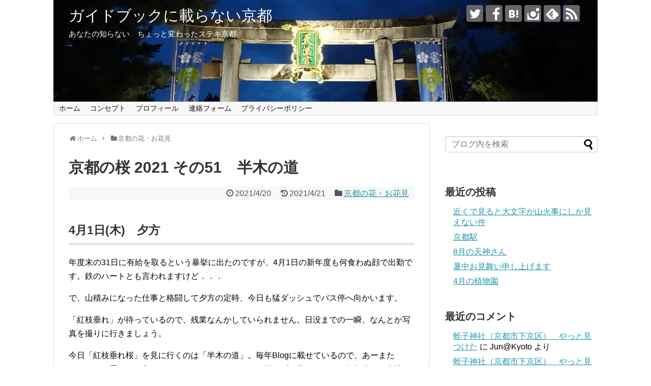

--- FILE ---
content_type: text/html; charset=UTF-8
request_url: https://www.kyoto-inf.com/2021/04/20/posted-sakura_2021_51_nakaraginomichi/
body_size: 19199
content:
<!DOCTYPE html>
<html lang="ja">
<head>
<!-- Global site tag (gtag.js) - Google Analytics -->
<script async src="https://www.googletagmanager.com/gtag/js?id=UA-102298016-1"></script>
<script>
  window.dataLayer = window.dataLayer || [];
  function gtag(){dataLayer.push(arguments);}
  gtag('js', new Date());

  gtag('config', 'UA-102298016-1');
</script>
<!-- /Global site tag (gtag.js) - Google Analytics -->
<meta name="google-site-verification" content="BbRsnIsFxaC3VwJ5WinAPwe3g4UfNFePcsLj-nISh3U" />
<meta charset="UTF-8">
  <meta name="viewport" content="width=1280, maximum-scale=1, user-scalable=yes">
<link rel="alternate" type="application/rss+xml" title="ガイドブックに載らない京都 RSS Feed" href="https://www.kyoto-inf.com/feed/" />
<link rel="pingback" href="https://www.kyoto-inf.com/guide-kyoto/xmlrpc.php" />
<meta name="description" content="4月1日(木)　夕方年度末の31日に有給を取るという暴挙に出たのですが、4月1日の新年度も何食わぬ顔で出勤です。鉄のハートとも言われますけど．．．で、山積みになった仕事と格闘して夕方の定時、今日も猛ダッシュでバス停へ向かいます。「紅枝垂れ」" />
<meta name="keywords" content="京都,桜,2021,半木の道,紅枝垂れ桜,ソメイヨシノ" />
<link rel="author" href="http://www.hatena.ne.jp/Jun_at_Kyoto/" />
<!-- OGP -->
<meta property="og:type" content="article">
<meta property="og:description" content="4月1日(木)　夕方年度末の31日に有給を取るという暴挙に出たのですが、4月1日の新年度も何食わぬ顔で出勤です。鉄のハートとも言われますけど．．．で、山積みになった仕事と格闘して夕方の定時、今日も猛ダッシュでバス停へ向かいます。「紅枝垂れ」">
<meta property="og:title" content="京都の桜 2021 その51　半木の道">
<meta property="og:url" content="https://www.kyoto-inf.com/2021/04/20/posted-sakura_2021_51_nakaraginomichi/">
<meta property="og:image" content="https://www.kyoto-inf.com/guide-kyoto/wp-content/uploads/2021/04/EC01-28.jpg">
<meta property="og:site_name" content="ガイドブックに載らない京都">
<meta property="og:locale" content="ja_JP">
<meta property="fb:app_id" content="355513518215022">
<!-- /OGP -->
<!-- Twitter Card -->
<meta name="twitter:card" content="summary">
<meta name="twitter:description" content="4月1日(木)　夕方年度末の31日に有給を取るという暴挙に出たのですが、4月1日の新年度も何食わぬ顔で出勤です。鉄のハートとも言われますけど．．．で、山積みになった仕事と格闘して夕方の定時、今日も猛ダッシュでバス停へ向かいます。「紅枝垂れ」">
<meta name="twitter:title" content="京都の桜 2021 その51　半木の道">
<meta name="twitter:url" content="https://www.kyoto-inf.com/2021/04/20/posted-sakura_2021_51_nakaraginomichi/">
<meta name="twitter:image" content="https://www.kyoto-inf.com/guide-kyoto/wp-content/uploads/2021/04/EC01-28.jpg">
<meta name="twitter:domain" content="www.kyoto-inf.com">
<meta name="twitter:creator" content="@Jun_at_Kyoto">
<meta name="twitter:site" content="@Jun_at_Kyoto">
<!-- /Twitter Card -->




<script async src="//pagead2.googlesyndication.com/pagead/js/adsbygoogle.js"></script>
<script>
  (adsbygoogle = window.adsbygoogle || []).push({
    google_ad_client: "ca-pub-1601181212119153",
    enable_page_level_ads: true
  });
</script>



<script async src="//pagead2.googlesyndication.com/pagead/js/adsbygoogle.js"></script>
<script>
     (adsbygoogle = window.adsbygoogle || []).push({
          google_ad_client: "ca-pub-1601181212119153",
          enable_page_level_ads: true
     });
</script>



<title>京都の桜 2021 その51　半木の道｜ガイドブックに載らない京都</title>
<meta name='robots' content='max-image-preview:large' />
	<style>img:is([sizes="auto" i], [sizes^="auto," i]) { contain-intrinsic-size: 3000px 1500px }</style>
	<link rel="alternate" type="application/rss+xml" title="ガイドブックに載らない京都 &raquo; フィード" href="https://www.kyoto-inf.com/feed/" />
<link rel="alternate" type="application/rss+xml" title="ガイドブックに載らない京都 &raquo; コメントフィード" href="https://www.kyoto-inf.com/comments/feed/" />
<link rel="alternate" type="application/rss+xml" title="ガイドブックに載らない京都 &raquo; 京都の桜 2021 その51　半木の道 のコメントのフィード" href="https://www.kyoto-inf.com/2021/04/20/posted-sakura_2021_51_nakaraginomichi/feed/" />
<script type="text/javascript">
/* <![CDATA[ */
window._wpemojiSettings = {"baseUrl":"https:\/\/s.w.org\/images\/core\/emoji\/16.0.1\/72x72\/","ext":".png","svgUrl":"https:\/\/s.w.org\/images\/core\/emoji\/16.0.1\/svg\/","svgExt":".svg","source":{"concatemoji":"https:\/\/www.kyoto-inf.com\/guide-kyoto\/wp-includes\/js\/wp-emoji-release.min.js?ver=6.8.3"}};
/*! This file is auto-generated */
!function(s,n){var o,i,e;function c(e){try{var t={supportTests:e,timestamp:(new Date).valueOf()};sessionStorage.setItem(o,JSON.stringify(t))}catch(e){}}function p(e,t,n){e.clearRect(0,0,e.canvas.width,e.canvas.height),e.fillText(t,0,0);var t=new Uint32Array(e.getImageData(0,0,e.canvas.width,e.canvas.height).data),a=(e.clearRect(0,0,e.canvas.width,e.canvas.height),e.fillText(n,0,0),new Uint32Array(e.getImageData(0,0,e.canvas.width,e.canvas.height).data));return t.every(function(e,t){return e===a[t]})}function u(e,t){e.clearRect(0,0,e.canvas.width,e.canvas.height),e.fillText(t,0,0);for(var n=e.getImageData(16,16,1,1),a=0;a<n.data.length;a++)if(0!==n.data[a])return!1;return!0}function f(e,t,n,a){switch(t){case"flag":return n(e,"\ud83c\udff3\ufe0f\u200d\u26a7\ufe0f","\ud83c\udff3\ufe0f\u200b\u26a7\ufe0f")?!1:!n(e,"\ud83c\udde8\ud83c\uddf6","\ud83c\udde8\u200b\ud83c\uddf6")&&!n(e,"\ud83c\udff4\udb40\udc67\udb40\udc62\udb40\udc65\udb40\udc6e\udb40\udc67\udb40\udc7f","\ud83c\udff4\u200b\udb40\udc67\u200b\udb40\udc62\u200b\udb40\udc65\u200b\udb40\udc6e\u200b\udb40\udc67\u200b\udb40\udc7f");case"emoji":return!a(e,"\ud83e\udedf")}return!1}function g(e,t,n,a){var r="undefined"!=typeof WorkerGlobalScope&&self instanceof WorkerGlobalScope?new OffscreenCanvas(300,150):s.createElement("canvas"),o=r.getContext("2d",{willReadFrequently:!0}),i=(o.textBaseline="top",o.font="600 32px Arial",{});return e.forEach(function(e){i[e]=t(o,e,n,a)}),i}function t(e){var t=s.createElement("script");t.src=e,t.defer=!0,s.head.appendChild(t)}"undefined"!=typeof Promise&&(o="wpEmojiSettingsSupports",i=["flag","emoji"],n.supports={everything:!0,everythingExceptFlag:!0},e=new Promise(function(e){s.addEventListener("DOMContentLoaded",e,{once:!0})}),new Promise(function(t){var n=function(){try{var e=JSON.parse(sessionStorage.getItem(o));if("object"==typeof e&&"number"==typeof e.timestamp&&(new Date).valueOf()<e.timestamp+604800&&"object"==typeof e.supportTests)return e.supportTests}catch(e){}return null}();if(!n){if("undefined"!=typeof Worker&&"undefined"!=typeof OffscreenCanvas&&"undefined"!=typeof URL&&URL.createObjectURL&&"undefined"!=typeof Blob)try{var e="postMessage("+g.toString()+"("+[JSON.stringify(i),f.toString(),p.toString(),u.toString()].join(",")+"));",a=new Blob([e],{type:"text/javascript"}),r=new Worker(URL.createObjectURL(a),{name:"wpTestEmojiSupports"});return void(r.onmessage=function(e){c(n=e.data),r.terminate(),t(n)})}catch(e){}c(n=g(i,f,p,u))}t(n)}).then(function(e){for(var t in e)n.supports[t]=e[t],n.supports.everything=n.supports.everything&&n.supports[t],"flag"!==t&&(n.supports.everythingExceptFlag=n.supports.everythingExceptFlag&&n.supports[t]);n.supports.everythingExceptFlag=n.supports.everythingExceptFlag&&!n.supports.flag,n.DOMReady=!1,n.readyCallback=function(){n.DOMReady=!0}}).then(function(){return e}).then(function(){var e;n.supports.everything||(n.readyCallback(),(e=n.source||{}).concatemoji?t(e.concatemoji):e.wpemoji&&e.twemoji&&(t(e.twemoji),t(e.wpemoji)))}))}((window,document),window._wpemojiSettings);
/* ]]> */
</script>
<link rel='stylesheet' id='simplicity-style-css' href='https://www.kyoto-inf.com/guide-kyoto/wp-content/themes/simplicity2/style.css?ver=6.8.3&#038;fver=20200812112103' type='text/css' media='all' />
<link rel='stylesheet' id='responsive-style-css' href='https://www.kyoto-inf.com/guide-kyoto/wp-content/themes/simplicity2/css/responsive-pc.css?ver=6.8.3&#038;fver=20200812112103' type='text/css' media='all' />
<link rel='stylesheet' id='font-awesome-style-css' href='https://www.kyoto-inf.com/guide-kyoto/wp-content/themes/simplicity2/webfonts/css/font-awesome.min.css?ver=6.8.3&#038;fver=20200812112103' type='text/css' media='all' />
<link rel='stylesheet' id='icomoon-style-css' href='https://www.kyoto-inf.com/guide-kyoto/wp-content/themes/simplicity2/webfonts/icomoon/style.css?ver=6.8.3&#038;fver=20200812112103' type='text/css' media='all' />
<link rel='stylesheet' id='extension-style-css' href='https://www.kyoto-inf.com/guide-kyoto/wp-content/themes/simplicity2/css/extension.css?ver=6.8.3&#038;fver=20200812112103' type='text/css' media='all' />
<style id='extension-style-inline-css' type='text/css'>
#site-title a{color:#fff}#site-description{color:#fff}#h-top{min-height:200px} .blog-card-thumbnail-right .blog-card-thumbnail{float:right}.blog-card-thumbnail-right .blog-card-content{margin-left:0;margin-right:110px}.blog-card-thumbnail-right img.blog-card-thumb-image{margin-left:10px;margin-right:0}#sidebar .blog-card-thumbnail-right .blog-card-content{margin-left:0;margin-right:90px}@media screen and (max-width:560px){.blog-card-thumbnail-right .blog-card-content{margin-right:90px}.blog-card-thumbnail-right .blog-card-title{margin-left:0}.blog-card-thumbnail-right img.blog-card-thumb-image{margin-left:5px;margin-right:0}}@media screen and (max-width:639px){.article br{display:block}}#h-top{background-image:url(https://www.kyoto-inf.com/guide-kyoto/wp-content/uploads/2017/09/cropped-Header01.jpg)}
</style>
<link rel='stylesheet' id='child-style-css' href='https://www.kyoto-inf.com/guide-kyoto/wp-content/themes/simplicity2-child/style.css?ver=6.8.3&#038;fver=20170529033357' type='text/css' media='all' />
<link rel='stylesheet' id='print-style-css' href='https://www.kyoto-inf.com/guide-kyoto/wp-content/themes/simplicity2/css/print.css?ver=6.8.3&#038;fver=20200812112103' type='text/css' media='print' />
<link rel='stylesheet' id='sns-twitter-type-style-css' href='https://www.kyoto-inf.com/guide-kyoto/wp-content/themes/simplicity2/css/sns-twitter-type.css?ver=6.8.3&#038;fver=20200812112103' type='text/css' media='all' />
<style id='wp-emoji-styles-inline-css' type='text/css'>

	img.wp-smiley, img.emoji {
		display: inline !important;
		border: none !important;
		box-shadow: none !important;
		height: 1em !important;
		width: 1em !important;
		margin: 0 0.07em !important;
		vertical-align: -0.1em !important;
		background: none !important;
		padding: 0 !important;
	}
</style>
<link rel='stylesheet' id='wp-block-library-css' href='https://www.kyoto-inf.com/guide-kyoto/wp-content/plugins/gutenberg/build/block-library/style.css?ver=19.9.0&#038;fver=20241223112612' type='text/css' media='all' />
<style id='classic-theme-styles-inline-css' type='text/css'>
/*! This file is auto-generated */
.wp-block-button__link{color:#fff;background-color:#32373c;border-radius:9999px;box-shadow:none;text-decoration:none;padding:calc(.667em + 2px) calc(1.333em + 2px);font-size:1.125em}.wp-block-file__button{background:#32373c;color:#fff;text-decoration:none}
</style>
<link rel='stylesheet' id='contact-form-7-css' href='https://www.kyoto-inf.com/guide-kyoto/wp-content/plugins/contact-form-7/includes/css/styles.css?ver=6.0.2&#038;fver=20241223112606' type='text/css' media='all' />
<style id='global-styles-inline-css' type='text/css'>
:root{--wp--preset--aspect-ratio--square: 1;--wp--preset--aspect-ratio--4-3: 4/3;--wp--preset--aspect-ratio--3-4: 3/4;--wp--preset--aspect-ratio--3-2: 3/2;--wp--preset--aspect-ratio--2-3: 2/3;--wp--preset--aspect-ratio--16-9: 16/9;--wp--preset--aspect-ratio--9-16: 9/16;--wp--preset--color--black: #000000;--wp--preset--color--cyan-bluish-gray: #abb8c3;--wp--preset--color--white: #ffffff;--wp--preset--color--pale-pink: #f78da7;--wp--preset--color--vivid-red: #cf2e2e;--wp--preset--color--luminous-vivid-orange: #ff6900;--wp--preset--color--luminous-vivid-amber: #fcb900;--wp--preset--color--light-green-cyan: #7bdcb5;--wp--preset--color--vivid-green-cyan: #00d084;--wp--preset--color--pale-cyan-blue: #8ed1fc;--wp--preset--color--vivid-cyan-blue: #0693e3;--wp--preset--color--vivid-purple: #9b51e0;--wp--preset--gradient--vivid-cyan-blue-to-vivid-purple: linear-gradient(135deg,rgba(6,147,227,1) 0%,rgb(155,81,224) 100%);--wp--preset--gradient--light-green-cyan-to-vivid-green-cyan: linear-gradient(135deg,rgb(122,220,180) 0%,rgb(0,208,130) 100%);--wp--preset--gradient--luminous-vivid-amber-to-luminous-vivid-orange: linear-gradient(135deg,rgba(252,185,0,1) 0%,rgba(255,105,0,1) 100%);--wp--preset--gradient--luminous-vivid-orange-to-vivid-red: linear-gradient(135deg,rgba(255,105,0,1) 0%,rgb(207,46,46) 100%);--wp--preset--gradient--very-light-gray-to-cyan-bluish-gray: linear-gradient(135deg,rgb(238,238,238) 0%,rgb(169,184,195) 100%);--wp--preset--gradient--cool-to-warm-spectrum: linear-gradient(135deg,rgb(74,234,220) 0%,rgb(151,120,209) 20%,rgb(207,42,186) 40%,rgb(238,44,130) 60%,rgb(251,105,98) 80%,rgb(254,248,76) 100%);--wp--preset--gradient--blush-light-purple: linear-gradient(135deg,rgb(255,206,236) 0%,rgb(152,150,240) 100%);--wp--preset--gradient--blush-bordeaux: linear-gradient(135deg,rgb(254,205,165) 0%,rgb(254,45,45) 50%,rgb(107,0,62) 100%);--wp--preset--gradient--luminous-dusk: linear-gradient(135deg,rgb(255,203,112) 0%,rgb(199,81,192) 50%,rgb(65,88,208) 100%);--wp--preset--gradient--pale-ocean: linear-gradient(135deg,rgb(255,245,203) 0%,rgb(182,227,212) 50%,rgb(51,167,181) 100%);--wp--preset--gradient--electric-grass: linear-gradient(135deg,rgb(202,248,128) 0%,rgb(113,206,126) 100%);--wp--preset--gradient--midnight: linear-gradient(135deg,rgb(2,3,129) 0%,rgb(40,116,252) 100%);--wp--preset--font-size--small: 13px;--wp--preset--font-size--medium: 20px;--wp--preset--font-size--large: 36px;--wp--preset--font-size--x-large: 42px;--wp--preset--spacing--20: 0.44rem;--wp--preset--spacing--30: 0.67rem;--wp--preset--spacing--40: 1rem;--wp--preset--spacing--50: 1.5rem;--wp--preset--spacing--60: 2.25rem;--wp--preset--spacing--70: 3.38rem;--wp--preset--spacing--80: 5.06rem;--wp--preset--shadow--natural: 6px 6px 9px rgba(0, 0, 0, 0.2);--wp--preset--shadow--deep: 12px 12px 50px rgba(0, 0, 0, 0.4);--wp--preset--shadow--sharp: 6px 6px 0px rgba(0, 0, 0, 0.2);--wp--preset--shadow--outlined: 6px 6px 0px -3px rgba(255, 255, 255, 1), 6px 6px rgba(0, 0, 0, 1);--wp--preset--shadow--crisp: 6px 6px 0px rgba(0, 0, 0, 1);}:where(.is-layout-flex){gap: 0.5em;}:where(.is-layout-grid){gap: 0.5em;}body .is-layout-flex{display: flex;}.is-layout-flex{flex-wrap: wrap;align-items: center;}.is-layout-flex > :is(*, div){margin: 0;}body .is-layout-grid{display: grid;}.is-layout-grid > :is(*, div){margin: 0;}:where(.wp-block-columns.is-layout-flex){gap: 2em;}:where(.wp-block-columns.is-layout-grid){gap: 2em;}:where(.wp-block-post-template.is-layout-flex){gap: 1.25em;}:where(.wp-block-post-template.is-layout-grid){gap: 1.25em;}.has-black-color{color: var(--wp--preset--color--black) !important;}.has-cyan-bluish-gray-color{color: var(--wp--preset--color--cyan-bluish-gray) !important;}.has-white-color{color: var(--wp--preset--color--white) !important;}.has-pale-pink-color{color: var(--wp--preset--color--pale-pink) !important;}.has-vivid-red-color{color: var(--wp--preset--color--vivid-red) !important;}.has-luminous-vivid-orange-color{color: var(--wp--preset--color--luminous-vivid-orange) !important;}.has-luminous-vivid-amber-color{color: var(--wp--preset--color--luminous-vivid-amber) !important;}.has-light-green-cyan-color{color: var(--wp--preset--color--light-green-cyan) !important;}.has-vivid-green-cyan-color{color: var(--wp--preset--color--vivid-green-cyan) !important;}.has-pale-cyan-blue-color{color: var(--wp--preset--color--pale-cyan-blue) !important;}.has-vivid-cyan-blue-color{color: var(--wp--preset--color--vivid-cyan-blue) !important;}.has-vivid-purple-color{color: var(--wp--preset--color--vivid-purple) !important;}.has-black-background-color{background-color: var(--wp--preset--color--black) !important;}.has-cyan-bluish-gray-background-color{background-color: var(--wp--preset--color--cyan-bluish-gray) !important;}.has-white-background-color{background-color: var(--wp--preset--color--white) !important;}.has-pale-pink-background-color{background-color: var(--wp--preset--color--pale-pink) !important;}.has-vivid-red-background-color{background-color: var(--wp--preset--color--vivid-red) !important;}.has-luminous-vivid-orange-background-color{background-color: var(--wp--preset--color--luminous-vivid-orange) !important;}.has-luminous-vivid-amber-background-color{background-color: var(--wp--preset--color--luminous-vivid-amber) !important;}.has-light-green-cyan-background-color{background-color: var(--wp--preset--color--light-green-cyan) !important;}.has-vivid-green-cyan-background-color{background-color: var(--wp--preset--color--vivid-green-cyan) !important;}.has-pale-cyan-blue-background-color{background-color: var(--wp--preset--color--pale-cyan-blue) !important;}.has-vivid-cyan-blue-background-color{background-color: var(--wp--preset--color--vivid-cyan-blue) !important;}.has-vivid-purple-background-color{background-color: var(--wp--preset--color--vivid-purple) !important;}.has-black-border-color{border-color: var(--wp--preset--color--black) !important;}.has-cyan-bluish-gray-border-color{border-color: var(--wp--preset--color--cyan-bluish-gray) !important;}.has-white-border-color{border-color: var(--wp--preset--color--white) !important;}.has-pale-pink-border-color{border-color: var(--wp--preset--color--pale-pink) !important;}.has-vivid-red-border-color{border-color: var(--wp--preset--color--vivid-red) !important;}.has-luminous-vivid-orange-border-color{border-color: var(--wp--preset--color--luminous-vivid-orange) !important;}.has-luminous-vivid-amber-border-color{border-color: var(--wp--preset--color--luminous-vivid-amber) !important;}.has-light-green-cyan-border-color{border-color: var(--wp--preset--color--light-green-cyan) !important;}.has-vivid-green-cyan-border-color{border-color: var(--wp--preset--color--vivid-green-cyan) !important;}.has-pale-cyan-blue-border-color{border-color: var(--wp--preset--color--pale-cyan-blue) !important;}.has-vivid-cyan-blue-border-color{border-color: var(--wp--preset--color--vivid-cyan-blue) !important;}.has-vivid-purple-border-color{border-color: var(--wp--preset--color--vivid-purple) !important;}.has-vivid-cyan-blue-to-vivid-purple-gradient-background{background: var(--wp--preset--gradient--vivid-cyan-blue-to-vivid-purple) !important;}.has-light-green-cyan-to-vivid-green-cyan-gradient-background{background: var(--wp--preset--gradient--light-green-cyan-to-vivid-green-cyan) !important;}.has-luminous-vivid-amber-to-luminous-vivid-orange-gradient-background{background: var(--wp--preset--gradient--luminous-vivid-amber-to-luminous-vivid-orange) !important;}.has-luminous-vivid-orange-to-vivid-red-gradient-background{background: var(--wp--preset--gradient--luminous-vivid-orange-to-vivid-red) !important;}.has-very-light-gray-to-cyan-bluish-gray-gradient-background{background: var(--wp--preset--gradient--very-light-gray-to-cyan-bluish-gray) !important;}.has-cool-to-warm-spectrum-gradient-background{background: var(--wp--preset--gradient--cool-to-warm-spectrum) !important;}.has-blush-light-purple-gradient-background{background: var(--wp--preset--gradient--blush-light-purple) !important;}.has-blush-bordeaux-gradient-background{background: var(--wp--preset--gradient--blush-bordeaux) !important;}.has-luminous-dusk-gradient-background{background: var(--wp--preset--gradient--luminous-dusk) !important;}.has-pale-ocean-gradient-background{background: var(--wp--preset--gradient--pale-ocean) !important;}.has-electric-grass-gradient-background{background: var(--wp--preset--gradient--electric-grass) !important;}.has-midnight-gradient-background{background: var(--wp--preset--gradient--midnight) !important;}.has-small-font-size{font-size: var(--wp--preset--font-size--small) !important;}.has-medium-font-size{font-size: var(--wp--preset--font-size--medium) !important;}.has-large-font-size{font-size: var(--wp--preset--font-size--large) !important;}.has-x-large-font-size{font-size: var(--wp--preset--font-size--x-large) !important;}
:where(.wp-block-columns.is-layout-flex){gap: 2em;}:where(.wp-block-columns.is-layout-grid){gap: 2em;}
:root :where(.wp-block-pullquote){font-size: 1.5em;line-height: 1.6;}
:where(.wp-block-post-template.is-layout-flex){gap: 1.25em;}:where(.wp-block-post-template.is-layout-grid){gap: 1.25em;}
</style>
<script type="text/javascript" src="https://www.kyoto-inf.com/guide-kyoto/wp-includes/js/jquery/jquery.min.js?ver=3.7.1" id="jquery-core-js"></script>
<script type="text/javascript" src="https://www.kyoto-inf.com/guide-kyoto/wp-includes/js/jquery/jquery-migrate.min.js?ver=3.4.1" id="jquery-migrate-js"></script>
<script type="text/javascript" src="https://www.kyoto-inf.com/guide-kyoto/wp-includes/js/dist/vendor/wp-polyfill.min.js?ver=3.15.0" id="wp-polyfill-js"></script>
<script type="text/javascript" src="https://www.kyoto-inf.com/guide-kyoto/wp-content/plugins/gutenberg/build/hooks/index.min.js?ver=84e753e2b66eb7028d38&amp;fver=20241223112612" id="wp-hooks-js"></script>
<script type="text/javascript" src="https://www.kyoto-inf.com/guide-kyoto/wp-content/plugins/gutenberg/build/i18n/index.min.js?ver=bd5a2533e717a1043151&amp;fver=20241223112612" id="wp-i18n-js"></script>
<script type="text/javascript" id="wp-i18n-js-after">
/* <![CDATA[ */
wp.i18n.setLocaleData( { 'text direction\u0004ltr': [ 'ltr' ] } );
/* ]]> */
</script>
<link rel="canonical" href="https://www.kyoto-inf.com/2021/04/20/posted-sakura_2021_51_nakaraginomichi/" />
<link rel='shortlink' href='https://www.kyoto-inf.com/?p=32497' />
<link rel="alternate" title="oEmbed (JSON)" type="application/json+oembed" href="https://www.kyoto-inf.com/wp-json/oembed/1.0/embed?url=https%3A%2F%2Fwww.kyoto-inf.com%2F2021%2F04%2F20%2Fposted-sakura_2021_51_nakaraginomichi%2F" />
<link rel="alternate" title="oEmbed (XML)" type="text/xml+oembed" href="https://www.kyoto-inf.com/wp-json/oembed/1.0/embed?url=https%3A%2F%2Fwww.kyoto-inf.com%2F2021%2F04%2F20%2Fposted-sakura_2021_51_nakaraginomichi%2F&#038;format=xml" />
<!-- Sitekit Google Analytics code -->
<!-- Google tag (gtag.js) -->
<script async src="https://www.googletagmanager.com/gtag/js?id=G-EGX0RYH5X4"></script>
<script>
  window.dataLayer = window.dataLayer || [];
  function gtag(){dataLayer.push(arguments);}
  gtag('js', new Date());

  gtag('config', 'G-EGX0RYH5X4');
</script>
<!-- End of Sitekit Google Analytics code -->
			<style type="text/css">.recentcomments a{display:inline !important;padding:0 !important;margin:0 !important;}</style></head>
  <body class="wp-singular post-template-default single single-post postid-32497 single-format-standard wp-theme-simplicity2 wp-child-theme-simplicity2-child categoryid-78" itemscope itemtype="https://schema.org/WebPage">
    <div id="container">

      <!-- header -->
      <header itemscope itemtype="https://schema.org/WPHeader">
        <div id="header" class="clearfix">
          <div id="header-in">

                        <div id="h-top">
              <!-- モバイルメニュー表示用のボタン -->
<div id="mobile-menu">
  <a id="mobile-menu-toggle" href="#"><span class="fa fa-bars fa-2x"></span></a>
</div>

              <div class="alignleft top-title-catchphrase">
                <!-- サイトのタイトル -->
<p id="site-title" itemscope itemtype="https://schema.org/Organization">
  <a href="https://www.kyoto-inf.com/">ガイドブックに載らない京都</a></p>
<!-- サイトの概要 -->
<p id="site-description">
  あなたの知らない　ちょっと変わったステキ京都</p>
              </div>

              <div class="alignright top-sns-follows">
                                <!-- SNSページ -->
<div class="sns-pages">
<p class="sns-follow-msg">フォローする</p>
<ul class="snsp">
<li class="twitter-page"><a href="//twitter.com/Jun_at_Kyoto" target="_blank" title="Twitterをフォロー" rel="nofollow"><span class="icon-twitter-logo"></span></a></li><li class="facebook-page"><a href="//www.facebook.com/ガイドブックに載らない京都-128211757803613" target="_blank" title="Facebookをフォロー" rel="nofollow"><span class="icon-facebook-logo"></span></a></li><li class="hatebu-page"><a href="//b.hatena.ne.jp/Jun_at_Kyoto" target="_blank" title="はてブをフォロー" rel="nofollow"><span class="icon-hatebu-logo"></span></a></li><li class="instagram-page"><a href="//instagram.com/jun.at.kyoto" target="_blank" title="Instagramをフォロー" rel="nofollow"><span class="icon-instagram-logo"></span></a></li><li class="feedly-page"><a href="//feedly.com/i/discover/sources/search/feed/https%3A%2F%2Fwww.kyoto-inf.com%2Fguide-kyoto" target="blank" title="feedlyで更新情報を購読" rel="nofollow"><span class="icon-feedly-logo"></span></a></li><li class="rss-page"><a href="https://www.kyoto-inf.com/feed/" target="_blank" title="RSSで更新情報をフォロー" rel="nofollow"><span class="icon-rss-logo"></span></a></li>  </ul>
</div>
                              </div>

            </div><!-- /#h-top -->
          </div><!-- /#header-in -->
        </div><!-- /#header -->
      </header>

      <!-- Navigation -->
<nav itemscope itemtype="https://schema.org/SiteNavigationElement">
  <div id="navi">
      	<div id="navi-in">
      <div class="menu-%e3%83%a1%e3%82%a4%e3%83%b3%e3%83%a1%e3%83%8b%e3%83%a5%e3%83%bc-container"><ul id="menu-%e3%83%a1%e3%82%a4%e3%83%b3%e3%83%a1%e3%83%8b%e3%83%a5%e3%83%bc" class="menu"><li id="menu-item-22" class="menu-item menu-item-type-custom menu-item-object-custom menu-item-home menu-item-22"><a href="https://www.kyoto-inf.com/">ホーム</a></li>
<li id="menu-item-23" class="menu-item menu-item-type-post_type menu-item-object-page menu-item-23"><a href="https://www.kyoto-inf.com/fixed_concept01/">コンセプト</a></li>
<li id="menu-item-24" class="menu-item menu-item-type-post_type menu-item-object-page menu-item-24"><a href="https://www.kyoto-inf.com/fixed_profile01/">プロフィール</a></li>
<li id="menu-item-105" class="menu-item menu-item-type-post_type menu-item-object-page menu-item-105"><a href="https://www.kyoto-inf.com/fixed_contactform01/">連絡フォーム</a></li>
<li id="menu-item-8392" class="menu-item menu-item-type-post_type menu-item-object-page menu-item-8392"><a href="https://www.kyoto-inf.com/page-privacypolicy/">プライバシーポリシー</a></li>
</ul></div>    </div><!-- /#navi-in -->
  </div><!-- /#navi -->
</nav>
<!-- /Navigation -->
      <!-- 本体部分 -->
      <div id="body">
        <div id="body-in" class="cf">

          
          <!-- main -->
          <main itemscope itemprop="mainContentOfPage">
            <div id="main" itemscope itemtype="https://schema.org/Blog">
  
  <div id="breadcrumb" class="breadcrumb breadcrumb-categor" itemscope itemtype="https://schema.org/BreadcrumbList"><div class="breadcrumb-home" itemscope itemtype="https://schema.org/ListItem" itemprop="itemListElement"><span class="fa fa-home fa-fw" aria-hidden="true"></span><a href="https://www.kyoto-inf.com" itemprop="item"><span itemprop="name">ホーム</span></a><meta itemprop="position" content="1" /><span class="sp"><span class="fa fa-angle-right" aria-hidden="true"></span></span></div><div class="breadcrumb-item" itemscope itemtype="https://schema.org/ListItem" itemprop="itemListElement"><span class="fa fa-folder fa-fw" aria-hidden="true"></span><a href="https://www.kyoto-inf.com/category/%e4%ba%ac%e9%83%bd%e3%81%ae%e8%8a%b1%e3%83%bb%e3%81%8a%e8%8a%b1%e8%a6%8b/" itemprop="item"><span itemprop="name">京都の花・お花見</span></a><meta itemprop="position" content="2" /></div></div><!-- /#breadcrumb -->  <div id="post-32497" class="post-32497 post type-post status-publish format-standard has-post-thumbnail hentry category-78 tag-51 tag-63">
  <article class="article">
  
  
  <header>
    <h1 class="entry-title">京都の桜 2021 その51　半木の道</h1>


    
    <p class="post-meta">
            <span class="post-date"><span class="fa fa-clock-o fa-fw"></span><time class="entry-date date published" datetime="2021-04-20T23:35:56+09:00">2021/4/20</time></span>
        <span class="post-update"><span class="fa fa-history fa-fw"></span><span class="entry-date date updated">2021/4/21</span></span>
  
      <span class="category"><span class="fa fa-folder fa-fw"></span><a href="https://www.kyoto-inf.com/category/%e4%ba%ac%e9%83%bd%e3%81%ae%e8%8a%b1%e3%83%bb%e3%81%8a%e8%8a%b1%e8%a6%8b/" rel="category tag">京都の花・お花見</a></span>

      
      
      
      
      
    </p>

    
    
    
      </header>

  
  <div id="the-content" class="entry-content">
  <h3>4月1日(木)　夕方</h3>
<p>年度末の31日に有給を取るという暴挙に出たのですが、4月1日の新年度も何食わぬ顔で出勤です。鉄のハートとも言われますけど．．．</p>
<p>で、山積みになった仕事と格闘して夕方の定時、今日も猛ダッシュでバス停へ向かいます。</p>
<p>「紅枝垂れ」が待っているので、残業なんかしていられません。日没までの一瞬、なんとか写真を撮りに行きましょう。</p>
<p>今日「紅枝垂れ桜」を見に行くのは「半木の道」。毎年Blogに載せているので、あーまたか．．．と思われる方もいらっしゃるでしょう。でも桜ラブな私にとっては毎年違った表情を見せてくれるので、今年も初めて見るようにワクワクで向かいます。</p>
<p>職場からは市バス204系統で「植物園前」まで行きます。ところが「植物園前」のバス停、えらいこと東寄りになってますね。なんか工事のようで臨時で移動しているんですけど、日没との時間の戦いなので焦ります。</p>
<p>マスクをしているので、ハァーハァー、ゼェーゼェーと息を切らしながら走って駆け付けます。</p>
<p><img fetchpriority="high" decoding="async" class="alignnone size-full wp-image-32479" src="https://www.kyoto-inf.com/guide-kyoto/wp-content/uploads/2021/04/DSC07157.jpg" alt="桜_2021_51　半木の道　No2" width="680" height="453" srcset="https://www.kyoto-inf.com/guide-kyoto/wp-content/uploads/2021/04/DSC07157.jpg 680w, https://www.kyoto-inf.com/guide-kyoto/wp-content/uploads/2021/04/DSC07157-500x333.jpg 500w, https://www.kyoto-inf.com/guide-kyoto/wp-content/uploads/2021/04/DSC07157-320x213.jpg 320w" sizes="(max-width: 680px) 100vw, 680px" /></p>
<p>おお、何とか間に合った。　それもちょうど良い光加減で赤みバッチリです。</p>
<p><img decoding="async" class="alignnone size-full wp-image-32480" src="https://www.kyoto-inf.com/guide-kyoto/wp-content/uploads/2021/04/DSC07160.jpg" alt="桜_2021_51　半木の道　No3" width="680" height="453" srcset="https://www.kyoto-inf.com/guide-kyoto/wp-content/uploads/2021/04/DSC07160.jpg 680w, https://www.kyoto-inf.com/guide-kyoto/wp-content/uploads/2021/04/DSC07160-500x333.jpg 500w, https://www.kyoto-inf.com/guide-kyoto/wp-content/uploads/2021/04/DSC07160-320x213.jpg 320w" sizes="(max-width: 680px) 100vw, 680px" /></p>
<p>美しいよぅ～。仕事ブッチして来てよかったよぅ～。（明日、なんとかするよぅ～、たぶん．．．）</p>
<p><img decoding="async" class="alignnone size-full wp-image-32481" src="https://www.kyoto-inf.com/guide-kyoto/wp-content/uploads/2021/04/DSC07164.jpg" alt="桜_2021_51　半木の道　No4" width="680" height="453" srcset="https://www.kyoto-inf.com/guide-kyoto/wp-content/uploads/2021/04/DSC07164.jpg 680w, https://www.kyoto-inf.com/guide-kyoto/wp-content/uploads/2021/04/DSC07164-500x333.jpg 500w, https://www.kyoto-inf.com/guide-kyoto/wp-content/uploads/2021/04/DSC07164-320x213.jpg 320w" sizes="(max-width: 680px) 100vw, 680px" /></p>
<p>この「半木の道」は丸太町通りから今出川通りの間の鴨川沿いに作られた遊歩道なんですけど、多くが「紅枝垂れ桜」という品種です。その中にも少々異なった品種があるようで、薄いピンクから濃いめのピンクまで、とってもきれいなピンクの桜が見られます。</p>
<p><img loading="lazy" decoding="async" class="alignnone size-full wp-image-32482" src="https://www.kyoto-inf.com/guide-kyoto/wp-content/uploads/2021/04/DSC07169.jpg" alt="桜_2021_51　半木の道　No5" width="680" height="453" srcset="https://www.kyoto-inf.com/guide-kyoto/wp-content/uploads/2021/04/DSC07169.jpg 680w, https://www.kyoto-inf.com/guide-kyoto/wp-content/uploads/2021/04/DSC07169-500x333.jpg 500w, https://www.kyoto-inf.com/guide-kyoto/wp-content/uploads/2021/04/DSC07169-320x213.jpg 320w" sizes="auto, (max-width: 680px) 100vw, 680px" /></p>
<p>もうね、むっちゃ幸せ。</p>
<p>&ensp;</p>
<p><img loading="lazy" decoding="async" class="alignnone size-full wp-image-32483" src="https://www.kyoto-inf.com/guide-kyoto/wp-content/uploads/2021/04/DSC07173.jpg" alt="桜_2021_51　半木の道　No6" width="680" height="453" srcset="https://www.kyoto-inf.com/guide-kyoto/wp-content/uploads/2021/04/DSC07173.jpg 680w, https://www.kyoto-inf.com/guide-kyoto/wp-content/uploads/2021/04/DSC07173-500x333.jpg 500w, https://www.kyoto-inf.com/guide-kyoto/wp-content/uploads/2021/04/DSC07173-320x213.jpg 320w" sizes="auto, (max-width: 680px) 100vw, 680px" /></p>
<p>満開少し手前なんですけど、これがまたいい。とても華奢で繊細に見えます。</p>
<p><img loading="lazy" decoding="async" class="alignnone size-full wp-image-32484" src="https://www.kyoto-inf.com/guide-kyoto/wp-content/uploads/2021/04/DSC07178.jpg" alt="桜_2021_51　半木の道　No7" width="680" height="453" srcset="https://www.kyoto-inf.com/guide-kyoto/wp-content/uploads/2021/04/DSC07178.jpg 680w, https://www.kyoto-inf.com/guide-kyoto/wp-content/uploads/2021/04/DSC07178-500x333.jpg 500w, https://www.kyoto-inf.com/guide-kyoto/wp-content/uploads/2021/04/DSC07178-320x213.jpg 320w" sizes="auto, (max-width: 680px) 100vw, 680px" /></p>
<p>夕暮れ時なので人出も減ってきており、ゆっくりと写真が撮れますよ。</p>
<p><img loading="lazy" decoding="async" class="alignnone size-full wp-image-32485" src="https://www.kyoto-inf.com/guide-kyoto/wp-content/uploads/2021/04/DSC07179.jpg" alt="桜_2021_51　半木の道　No8" width="680" height="453" srcset="https://www.kyoto-inf.com/guide-kyoto/wp-content/uploads/2021/04/DSC07179.jpg 680w, https://www.kyoto-inf.com/guide-kyoto/wp-content/uploads/2021/04/DSC07179-500x333.jpg 500w, https://www.kyoto-inf.com/guide-kyoto/wp-content/uploads/2021/04/DSC07179-320x213.jpg 320w" sizes="auto, (max-width: 680px) 100vw, 680px" /></p>
<p>少しうす雲が出てますけど、桜の発色はいい感じです。</p>
<p><img loading="lazy" decoding="async" class="alignnone size-full wp-image-32486" src="https://www.kyoto-inf.com/guide-kyoto/wp-content/uploads/2021/04/DSC07180.jpg" alt="桜_2021_51　半木の道　No9" width="680" height="453" srcset="https://www.kyoto-inf.com/guide-kyoto/wp-content/uploads/2021/04/DSC07180.jpg 680w, https://www.kyoto-inf.com/guide-kyoto/wp-content/uploads/2021/04/DSC07180-500x333.jpg 500w, https://www.kyoto-inf.com/guide-kyoto/wp-content/uploads/2021/04/DSC07180-320x213.jpg 320w" sizes="auto, (max-width: 680px) 100vw, 680px" /></p>
<p>夕日に輝く「紅枝垂れ桜」。ほんとに間に合ってよかったです。</p>
<p><img loading="lazy" decoding="async" class="alignnone size-full wp-image-32487" src="https://www.kyoto-inf.com/guide-kyoto/wp-content/uploads/2021/04/DSC07183.jpg" alt="桜_2021_51　半木の道　No10" width="680" height="453" srcset="https://www.kyoto-inf.com/guide-kyoto/wp-content/uploads/2021/04/DSC07183.jpg 680w, https://www.kyoto-inf.com/guide-kyoto/wp-content/uploads/2021/04/DSC07183-500x333.jpg 500w, https://www.kyoto-inf.com/guide-kyoto/wp-content/uploads/2021/04/DSC07183-320x213.jpg 320w" sizes="auto, (max-width: 680px) 100vw, 680px" /></p>
<p>満開はもう2，3日後になるんでしょうけど、天気がどうなるかわかりません。</p>
<p><img loading="lazy" decoding="async" class="alignnone size-full wp-image-32488" src="https://www.kyoto-inf.com/guide-kyoto/wp-content/uploads/2021/04/DSC07191.jpg" alt="桜_2021_51　半木の道　No11" width="680" height="453" srcset="https://www.kyoto-inf.com/guide-kyoto/wp-content/uploads/2021/04/DSC07191.jpg 680w, https://www.kyoto-inf.com/guide-kyoto/wp-content/uploads/2021/04/DSC07191-500x333.jpg 500w, https://www.kyoto-inf.com/guide-kyoto/wp-content/uploads/2021/04/DSC07191-320x213.jpg 320w" sizes="auto, (max-width: 680px) 100vw, 680px" /></p>
<p>一通り写真撮ったので、ベンチに座って少し休憩します。</p>
<p><img loading="lazy" decoding="async" class="alignnone size-full wp-image-32489" src="https://www.kyoto-inf.com/guide-kyoto/wp-content/uploads/2021/04/DSC07201.jpg" alt="桜_2021_51　半木の道　No12" width="680" height="453" srcset="https://www.kyoto-inf.com/guide-kyoto/wp-content/uploads/2021/04/DSC07201.jpg 680w, https://www.kyoto-inf.com/guide-kyoto/wp-content/uploads/2021/04/DSC07201-500x333.jpg 500w, https://www.kyoto-inf.com/guide-kyoto/wp-content/uploads/2021/04/DSC07201-320x213.jpg 320w" sizes="auto, (max-width: 680px) 100vw, 680px" /></p>
<p>対岸はソメイヨシノに桜並木なんですけど、もうすでに日陰になってしまっています。</p>
<p><img loading="lazy" decoding="async" class="alignnone size-full wp-image-32490" src="https://www.kyoto-inf.com/guide-kyoto/wp-content/uploads/2021/04/DSC07202.jpg" alt="桜_2021_51　半木の道　No13" width="680" height="453" srcset="https://www.kyoto-inf.com/guide-kyoto/wp-content/uploads/2021/04/DSC07202.jpg 680w, https://www.kyoto-inf.com/guide-kyoto/wp-content/uploads/2021/04/DSC07202-500x333.jpg 500w, https://www.kyoto-inf.com/guide-kyoto/wp-content/uploads/2021/04/DSC07202-320x213.jpg 320w" sizes="auto, (max-width: 680px) 100vw, 680px" /></p>
<p>今年もこのきれいな「紅枝垂れ桜」を見られました。とても満足です。京都に住んでて良かったなぁとしみじみ思う瞬間です。</p>
<p><img loading="lazy" decoding="async" class="alignnone size-full wp-image-32491" src="https://www.kyoto-inf.com/guide-kyoto/wp-content/uploads/2021/04/DSC07214.jpg" alt="桜_2021_51　半木の道　No14" width="680" height="453" srcset="https://www.kyoto-inf.com/guide-kyoto/wp-content/uploads/2021/04/DSC07214.jpg 680w, https://www.kyoto-inf.com/guide-kyoto/wp-content/uploads/2021/04/DSC07214-500x333.jpg 500w, https://www.kyoto-inf.com/guide-kyoto/wp-content/uploads/2021/04/DSC07214-320x213.jpg 320w" sizes="auto, (max-width: 680px) 100vw, 680px" /></p>
<p>ちなみに、上流の方も桜並木が続くんですけど（上賀茂までずっと）、今出川より北はソメイヨシノです。</p>
<p><img loading="lazy" decoding="async" class="alignnone size-full wp-image-32492" src="https://www.kyoto-inf.com/guide-kyoto/wp-content/uploads/2021/04/DSC07216.jpg" alt="桜_2021_51　半木の道　No15" width="680" height="453" srcset="https://www.kyoto-inf.com/guide-kyoto/wp-content/uploads/2021/04/DSC07216.jpg 680w, https://www.kyoto-inf.com/guide-kyoto/wp-content/uploads/2021/04/DSC07216-500x333.jpg 500w, https://www.kyoto-inf.com/guide-kyoto/wp-content/uploads/2021/04/DSC07216-320x213.jpg 320w" sizes="auto, (max-width: 680px) 100vw, 680px" /></p>
<p>そろそろ日没です。今日も一日良い天気でした。</p>
<p><img loading="lazy" decoding="async" class="alignnone size-full wp-image-32493" src="https://www.kyoto-inf.com/guide-kyoto/wp-content/uploads/2021/04/DSC07219.jpg" alt="桜_2021_51　半木の道　No16" width="680" height="453" srcset="https://www.kyoto-inf.com/guide-kyoto/wp-content/uploads/2021/04/DSC07219.jpg 680w, https://www.kyoto-inf.com/guide-kyoto/wp-content/uploads/2021/04/DSC07219-500x333.jpg 500w, https://www.kyoto-inf.com/guide-kyoto/wp-content/uploads/2021/04/DSC07219-320x213.jpg 320w" sizes="auto, (max-width: 680px) 100vw, 680px" /></p>
<p>「紅枝垂れ桜」の表情も変わっていきます。</p>
<p><img loading="lazy" decoding="async" class="alignnone size-full wp-image-32494" src="https://www.kyoto-inf.com/guide-kyoto/wp-content/uploads/2021/04/DSC07229.jpg" alt="桜_2021_51　半木の道　No17" width="680" height="453" srcset="https://www.kyoto-inf.com/guide-kyoto/wp-content/uploads/2021/04/DSC07229.jpg 680w, https://www.kyoto-inf.com/guide-kyoto/wp-content/uploads/2021/04/DSC07229-500x333.jpg 500w, https://www.kyoto-inf.com/guide-kyoto/wp-content/uploads/2021/04/DSC07229-320x213.jpg 320w" sizes="auto, (max-width: 680px) 100vw, 680px" /></p>
<p>薄い紫を差したような色合いになってきました。</p>
<p><img loading="lazy" decoding="async" class="alignnone size-full wp-image-32495" src="https://www.kyoto-inf.com/guide-kyoto/wp-content/uploads/2021/04/DSC07232.jpg" alt="桜_2021_51　半木の道　No18" width="680" height="453" srcset="https://www.kyoto-inf.com/guide-kyoto/wp-content/uploads/2021/04/DSC07232.jpg 680w, https://www.kyoto-inf.com/guide-kyoto/wp-content/uploads/2021/04/DSC07232-500x333.jpg 500w, https://www.kyoto-inf.com/guide-kyoto/wp-content/uploads/2021/04/DSC07232-320x213.jpg 320w" sizes="auto, (max-width: 680px) 100vw, 680px" /></p>
<p>飛行機雲。ベンチでゆっくり見ています。</p>
<p><img loading="lazy" decoding="async" class="alignnone size-full wp-image-32496" src="https://www.kyoto-inf.com/guide-kyoto/wp-content/uploads/2021/04/DSC07233.jpg" alt="桜_2021_51　半木の道　No19" width="680" height="453" srcset="https://www.kyoto-inf.com/guide-kyoto/wp-content/uploads/2021/04/DSC07233.jpg 680w, https://www.kyoto-inf.com/guide-kyoto/wp-content/uploads/2021/04/DSC07233-500x333.jpg 500w, https://www.kyoto-inf.com/guide-kyoto/wp-content/uploads/2021/04/DSC07233-320x213.jpg 320w" sizes="auto, (max-width: 680px) 100vw, 680px" /></p>
<p>日没です。落ち着いた色合いになりました。大満足です。</p>
<p>さて、もう少しゆっくりして、バスが空いてから帰りましょう。いいもの見た後は気持ちに余裕がありますね。いつものように帰宅を急ごうという気にもなりません。あと、もう少し桜を見に行きたいところが残っています。これから数日天気が良ければいいんですけど．．．</p>
<h3>アクセス</h3>
<ul>
<li>京都市バス「植物園前」下車、徒歩2分</li>
</ul>
<p><iframe loading="lazy" style="border: 0;" src="https://www.google.com/maps/embed?pb=!1m18!1m12!1m3!1d26130.711785754884!2d135.74748333091082!3d35.04826339518535!2m3!1f0!2f0!3f0!3m2!1i1024!2i768!4f13.1!3m3!1m2!1s0x60010807c8cfc11b%3A0xa48d9613dc3f4b3a!2z5Y2K5pyo44Gu6YGT!5e0!3m2!1sja!2sjp!4v1618875498848!5m2!1sja!2sjp" width="600" height="450" allowfullscreen="allowfullscreen"></iframe></p>
  </div>

  <footer>
    <!-- ページリンク -->
    
      <!-- 文章下広告 -->
                  

    
    <div id="sns-group" class="sns-group sns-group-bottom">
    <div class="sns-buttons sns-buttons-pc">
    <p class="sns-share-msg">シェアする</p>
    <ul class="snsb clearfix">
    <li class="balloon-btn twitter-balloon-btn twitter-balloon-btn-defalt">
  <div class="balloon-btn-set">
    <div class="arrow-box">
      <a href="//twitter.com/search?q=https%3A%2F%2Fwww.kyoto-inf.com%2F2021%2F04%2F20%2Fposted-sakura_2021_51_nakaraginomichi%2F" target="blank" class="arrow-box-link twitter-arrow-box-link" rel="nofollow">
        <span class="social-count twitter-count"><span class="fa fa-comments"></span></span>
      </a>
    </div>
    <a href="https://twitter.com/intent/tweet?text=%E4%BA%AC%E9%83%BD%E3%81%AE%E6%A1%9C+2021+%E3%81%9D%E3%81%AE51%E3%80%80%E5%8D%8A%E6%9C%A8%E3%81%AE%E9%81%93&amp;url=https%3A%2F%2Fwww.kyoto-inf.com%2F2021%2F04%2F20%2Fposted-sakura_2021_51_nakaraginomichi%2F" target="blank" class="balloon-btn-link twitter-balloon-btn-link twitter-balloon-btn-link-default" rel="nofollow">
      <span class="fa fa-twitter"></span>
              <span class="tweet-label">ツイート</span>
          </a>
  </div>
</li>
        <li class="facebook-btn"><div class="fb-like" data-href="https://www.kyoto-inf.com/2021/04/20/posted-sakura_2021_51_nakaraginomichi/" data-layout="box_count" data-action="like" data-show-faces="false" data-share="true"></div></li>
                <li class="hatena-btn"> <a href="//b.hatena.ne.jp/entry/https://www.kyoto-inf.com/2021/04/20/posted-sakura_2021_51_nakaraginomichi/" class="hatena-bookmark-button" data-hatena-bookmark-title="京都の桜 2021 その51　半木の道｜ガイドブックに載らない京都" data-hatena-bookmark-layout="vertical-large"><img src="//b.st-hatena.com/images/entry-button/button-only.gif" alt="このエントリーをはてなブックマークに追加" style="border: none;" /></a><script type="text/javascript" src="//b.st-hatena.com/js/bookmark_button.js" async="async"></script>
    </li>
            <li class="pocket-btn"><a data-pocket-label="pocket" data-pocket-count="vertical" class="pocket-btn" data-lang="en"></a>
<script type="text/javascript">!function(d,i){if(!d.getElementById(i)){var j=d.createElement("script");j.id=i;j.src="//widgets.getpocket.com/v1/j/btn.js?v=1";var w=d.getElementById(i);d.body.appendChild(j);}}(document,"pocket-btn-js");</script>
    </li>
            <li class="line-btn">
      <a href="//timeline.line.me/social-plugin/share?url=https%3A%2F%2Fwww.kyoto-inf.com%2F2021%2F04%2F20%2Fposted-sakura_2021_51_nakaraginomichi%2F" target="blank" class="line-btn-link" rel="nofollow">
          <img src="https://www.kyoto-inf.com/guide-kyoto/wp-content/themes/simplicity2/images/line-btn.png" alt="" class="line-btn-img"><img src="https://www.kyoto-inf.com/guide-kyoto/wp-content/themes/simplicity2/images/line-btn-mini.png" alt="" class="line-btn-img-mini">
        </a>
    </li>
                      </ul>
</div>

    <!-- SNSページ -->
<div class="sns-pages">
<p class="sns-follow-msg">フォローする</p>
<ul class="snsp">
<li class="twitter-page"><a href="//twitter.com/Jun_at_Kyoto" target="_blank" title="Twitterをフォロー" rel="nofollow"><span class="icon-twitter-logo"></span></a></li><li class="facebook-page"><a href="//www.facebook.com/ガイドブックに載らない京都-128211757803613" target="_blank" title="Facebookをフォロー" rel="nofollow"><span class="icon-facebook-logo"></span></a></li><li class="hatebu-page"><a href="//b.hatena.ne.jp/Jun_at_Kyoto" target="_blank" title="はてブをフォロー" rel="nofollow"><span class="icon-hatebu-logo"></span></a></li><li class="instagram-page"><a href="//instagram.com/jun.at.kyoto" target="_blank" title="Instagramをフォロー" rel="nofollow"><span class="icon-instagram-logo"></span></a></li><li class="feedly-page"><a href="//feedly.com/i/discover/sources/search/feed/https%3A%2F%2Fwww.kyoto-inf.com%2Fguide-kyoto" target="blank" title="feedlyで更新情報を購読" rel="nofollow"><span class="icon-feedly-logo"></span></a></li><li class="rss-page"><a href="https://www.kyoto-inf.com/feed/" target="_blank" title="RSSで更新情報をフォロー" rel="nofollow"><span class="icon-rss-logo"></span></a></li>  </ul>
</div>
    </div>

    
    <p class="footer-post-meta">

            <span class="post-tag"><span class="fa fa-tags fa-fw"></span><a href="https://www.kyoto-inf.com/tag/%e5%b7%a6%e4%ba%ac%e5%8c%ba/" rel="tag">左京区</a><span class="tag-separator">, </span><a href="https://www.kyoto-inf.com/tag/%e5%ba%9c%e7%ab%8b%e6%a4%8d%e7%89%a9%e5%9c%92%e8%bf%91%e3%81%8f/" rel="tag">府立植物園近く</a></span>
      
      <span class="post-author vcard author"><span class="fa fa-user fa-fw"></span><span class="fn"><a href="https://www.kyoto-inf.com/author/Jun@Kyoto/">Jun@Kyoto</a>
</span></span>

      
          </p>
  </footer>
  </article><!-- .article -->
  </div><!-- .post -->

      <div id="under-entry-body">

            <aside id="related-entries">
        <h2>関連記事</h2>
                <article class="related-entry cf">
  <div class="related-entry-thumb">
    <a href="https://www.kyoto-inf.com/2019/04/01/posted-sakura2019_12/" title="京都桜速報2019　その12　嵐山">
        <img width="100" height="100" src="https://www.kyoto-inf.com/guide-kyoto/wp-content/uploads/2019/04/EC01-100x100.jpg" class="related-entry-thumb-image wp-post-image" alt="" decoding="async" loading="lazy" srcset="https://www.kyoto-inf.com/guide-kyoto/wp-content/uploads/2019/04/EC01-100x100.jpg 100w, https://www.kyoto-inf.com/guide-kyoto/wp-content/uploads/2019/04/EC01-150x150.jpg 150w, https://www.kyoto-inf.com/guide-kyoto/wp-content/uploads/2019/04/EC01.jpg 300w" sizes="auto, (max-width: 100px) 100vw, 100px" />        </a>
  </div><!-- /.related-entry-thumb -->

  <div class="related-entry-content">
    <header>
      <h3 class="related-entry-title">
        <a href="https://www.kyoto-inf.com/2019/04/01/posted-sakura2019_12/" class="related-entry-title-link" title="京都桜速報2019　その12　嵐山">
        京都桜速報2019　その12　嵐山        </a></h3>
    </header>
    <p class="related-entry-snippet">
   3月31日(日)　午前
さて、京都観光に来る方が、ここ一番桜が咲くであろうと予想を立てて訪れると思われる、3月31日(日)。

桜や紅...</p>

        <footer>
      <p class="related-entry-read"><a href="https://www.kyoto-inf.com/2019/04/01/posted-sakura2019_12/">記事を読む</a></p>
    </footer>
    
  </div><!-- /.related-entry-content -->
</article><!-- /.elated-entry -->      <article class="related-entry cf">
  <div class="related-entry-thumb">
    <a href="https://www.kyoto-inf.com/2021/03/19/posted-sakura_2021_10_kurotanisan/" title="京都の桜 2021 その10　金戒光明寺の枝垂れ桜">
        <img width="100" height="100" src="https://www.kyoto-inf.com/guide-kyoto/wp-content/uploads/2021/03/EC01-15-100x100.jpg" class="related-entry-thumb-image wp-post-image" alt="" decoding="async" loading="lazy" srcset="https://www.kyoto-inf.com/guide-kyoto/wp-content/uploads/2021/03/EC01-15-100x100.jpg 100w, https://www.kyoto-inf.com/guide-kyoto/wp-content/uploads/2021/03/EC01-15.jpg 300w, https://www.kyoto-inf.com/guide-kyoto/wp-content/uploads/2021/03/EC01-15-150x150.jpg 150w" sizes="auto, (max-width: 100px) 100vw, 100px" />        </a>
  </div><!-- /.related-entry-thumb -->

  <div class="related-entry-content">
    <header>
      <h3 class="related-entry-title">
        <a href="https://www.kyoto-inf.com/2021/03/19/posted-sakura_2021_10_kurotanisan/" class="related-entry-title-link" title="京都の桜 2021 その10　金戒光明寺の枝垂れ桜">
        京都の桜 2021 その10　金戒光明寺の枝垂れ桜        </a></h3>
    </header>
    <p class="related-entry-snippet">
   3月18日(木)　夕方
おはようございます。

「金戒光明寺（くろ谷さん）」の枝垂れ桜が見ごろだと聞いたので、仕事が終わってから見に行...</p>

        <footer>
      <p class="related-entry-read"><a href="https://www.kyoto-inf.com/2021/03/19/posted-sakura_2021_10_kurotanisan/">記事を読む</a></p>
    </footer>
    
  </div><!-- /.related-entry-content -->
</article><!-- /.elated-entry -->      <article class="related-entry cf">
  <div class="related-entry-thumb">
    <a href="https://www.kyoto-inf.com/2022/04/16/posted-sakura_2022_31/" title="京都 桜情報 2022 その31　平の沢池">
        <img width="100" height="100" src="https://www.kyoto-inf.com/guide-kyoto/wp-content/uploads/2022/04/EC01-22-100x100.jpg" class="related-entry-thumb-image wp-post-image" alt="" decoding="async" loading="lazy" srcset="https://www.kyoto-inf.com/guide-kyoto/wp-content/uploads/2022/04/EC01-22-100x100.jpg 100w, https://www.kyoto-inf.com/guide-kyoto/wp-content/uploads/2022/04/EC01-22.jpg 300w, https://www.kyoto-inf.com/guide-kyoto/wp-content/uploads/2022/04/EC01-22-150x150.jpg 150w" sizes="auto, (max-width: 100px) 100vw, 100px" />        </a>
  </div><!-- /.related-entry-thumb -->

  <div class="related-entry-content">
    <header>
      <h3 class="related-entry-title">
        <a href="https://www.kyoto-inf.com/2022/04/16/posted-sakura_2022_31/" class="related-entry-title-link" title="京都 桜情報 2022 その31　平の沢池">
        京都 桜情報 2022 その31　平の沢池        </a></h3>
    </header>
    <p class="related-entry-snippet">
   4月2日(土)　午後
この日の亀岡市5カ所目は「平の沢池」です。「水鳥の道」と名付けられたところなんですけども、池の周りが桜並木になってま...</p>

        <footer>
      <p class="related-entry-read"><a href="https://www.kyoto-inf.com/2022/04/16/posted-sakura_2022_31/">記事を読む</a></p>
    </footer>
    
  </div><!-- /.related-entry-content -->
</article><!-- /.elated-entry -->      <article class="related-entry cf">
  <div class="related-entry-thumb">
    <a href="https://www.kyoto-inf.com/2021/04/30/posted-oijinja_fuji/" title="大井神社 藤の花">
        <img width="100" height="100" src="https://www.kyoto-inf.com/guide-kyoto/wp-content/uploads/2021/04/EC01-33-100x100.jpg" class="related-entry-thumb-image wp-post-image" alt="" decoding="async" loading="lazy" srcset="https://www.kyoto-inf.com/guide-kyoto/wp-content/uploads/2021/04/EC01-33-100x100.jpg 100w, https://www.kyoto-inf.com/guide-kyoto/wp-content/uploads/2021/04/EC01-33.jpg 300w, https://www.kyoto-inf.com/guide-kyoto/wp-content/uploads/2021/04/EC01-33-150x150.jpg 150w" sizes="auto, (max-width: 100px) 100vw, 100px" />        </a>
  </div><!-- /.related-entry-thumb -->

  <div class="related-entry-content">
    <header>
      <h3 class="related-entry-title">
        <a href="https://www.kyoto-inf.com/2021/04/30/posted-oijinja_fuji/" class="related-entry-title-link" title="大井神社 藤の花">
        大井神社 藤の花        </a></h3>
    </header>
    <p class="related-entry-snippet">
   4月18日(日)　曇り
桜やつつじの記事を書きましたが、この時期にはもうひとつよく話題に上る花があります。

山に行っても咲いている花...</p>

        <footer>
      <p class="related-entry-read"><a href="https://www.kyoto-inf.com/2021/04/30/posted-oijinja_fuji/">記事を読む</a></p>
    </footer>
    
  </div><!-- /.related-entry-content -->
</article><!-- /.elated-entry -->      <article class="related-entry cf">
  <div class="related-entry-thumb">
    <a href="https://www.kyoto-inf.com/2021/03/24/posted-sakura_2021_18_jobonrendaiji/" title="京都の桜 2021 その18　上品蓮台寺">
        <img width="100" height="100" src="https://www.kyoto-inf.com/guide-kyoto/wp-content/uploads/2021/03/EC01-23-100x100.jpg" class="related-entry-thumb-image wp-post-image" alt="" decoding="async" loading="lazy" srcset="https://www.kyoto-inf.com/guide-kyoto/wp-content/uploads/2021/03/EC01-23-100x100.jpg 100w, https://www.kyoto-inf.com/guide-kyoto/wp-content/uploads/2021/03/EC01-23.jpg 300w, https://www.kyoto-inf.com/guide-kyoto/wp-content/uploads/2021/03/EC01-23-150x150.jpg 150w" sizes="auto, (max-width: 100px) 100vw, 100px" />        </a>
  </div><!-- /.related-entry-thumb -->

  <div class="related-entry-content">
    <header>
      <h3 class="related-entry-title">
        <a href="https://www.kyoto-inf.com/2021/03/24/posted-sakura_2021_18_jobonrendaiji/" class="related-entry-title-link" title="京都の桜 2021 その18　上品蓮台寺">
        京都の桜 2021 その18　上品蓮台寺        </a></h3>
    </header>
    <p class="related-entry-snippet">
   ３月24日(水)　午後
で、「建勲神社」に立ち寄ってから「船岡山」を縦断して降りてきました。

もうお分かりと思いますが、「上品蓮台寺...</p>

        <footer>
      <p class="related-entry-read"><a href="https://www.kyoto-inf.com/2021/03/24/posted-sakura_2021_18_jobonrendaiji/">記事を読む</a></p>
    </footer>
    
  </div><!-- /.related-entry-content -->
</article><!-- /.elated-entry -->      <article class="related-entry cf">
  <div class="related-entry-thumb">
    <a href="https://www.kyoto-inf.com/2021/05/14/posted-omotokyo_hanashobu/" title="大本教本部　カキツバタ">
        <img width="100" height="100" src="https://www.kyoto-inf.com/guide-kyoto/wp-content/uploads/2021/05/EC01-3-100x100.jpg" class="related-entry-thumb-image wp-post-image" alt="" decoding="async" loading="lazy" srcset="https://www.kyoto-inf.com/guide-kyoto/wp-content/uploads/2021/05/EC01-3-100x100.jpg 100w, https://www.kyoto-inf.com/guide-kyoto/wp-content/uploads/2021/05/EC01-3.jpg 300w, https://www.kyoto-inf.com/guide-kyoto/wp-content/uploads/2021/05/EC01-3-150x150.jpg 150w" sizes="auto, (max-width: 100px) 100vw, 100px" />        </a>
  </div><!-- /.related-entry-thumb -->

  <div class="related-entry-content">
    <header>
      <h3 class="related-entry-title">
        <a href="https://www.kyoto-inf.com/2021/05/14/posted-omotokyo_hanashobu/" class="related-entry-title-link" title="大本教本部　カキツバタ">
        大本教本部　カキツバタ        </a></h3>
    </header>
    <p class="related-entry-snippet">
   5月8日(土)
前回に引き続き、今回もお花の写真です。

5月にはいろいろな花が咲きますね。手頃な所から行くとチューリップとかつつじ、...</p>

        <footer>
      <p class="related-entry-read"><a href="https://www.kyoto-inf.com/2021/05/14/posted-omotokyo_hanashobu/">記事を読む</a></p>
    </footer>
    
  </div><!-- /.related-entry-content -->
</article><!-- /.elated-entry -->      <article class="related-entry cf">
  <div class="related-entry-thumb">
    <a href="https://www.kyoto-inf.com/2019/04/11/posted-sakura2019_38/" title="京都桜速報2019　その38　京都御苑はどうなった">
        <img width="100" height="100" src="https://www.kyoto-inf.com/guide-kyoto/wp-content/uploads/2019/04/EC01-27-100x100.jpg" class="related-entry-thumb-image wp-post-image" alt="" decoding="async" loading="lazy" srcset="https://www.kyoto-inf.com/guide-kyoto/wp-content/uploads/2019/04/EC01-27-100x100.jpg 100w, https://www.kyoto-inf.com/guide-kyoto/wp-content/uploads/2019/04/EC01-27-150x150.jpg 150w, https://www.kyoto-inf.com/guide-kyoto/wp-content/uploads/2019/04/EC01-27.jpg 300w" sizes="auto, (max-width: 100px) 100vw, 100px" />        </a>
  </div><!-- /.related-entry-thumb -->

  <div class="related-entry-content">
    <header>
      <h3 class="related-entry-title">
        <a href="https://www.kyoto-inf.com/2019/04/11/posted-sakura2019_38/" class="related-entry-title-link" title="京都桜速報2019　その38　京都御苑はどうなった">
        京都桜速報2019　その38　京都御苑はどうなった        </a></h3>
    </header>
    <p class="related-entry-snippet">
   4月9日(火)　夕方
「京都地方裁判所」まで来ましたので、その北側の「京都御苑」も見ていきます。

今年の桜速報の最初の方で「近衛邸跡...</p>

        <footer>
      <p class="related-entry-read"><a href="https://www.kyoto-inf.com/2019/04/11/posted-sakura2019_38/">記事を読む</a></p>
    </footer>
    
  </div><!-- /.related-entry-content -->
</article><!-- /.elated-entry -->      <article class="related-entry cf">
  <div class="related-entry-thumb">
    <a href="https://www.kyoto-inf.com/2019/03/22/posted-sakura2019_02/" title="京都桜速報2019　その２　白川通北山の早咲き桜">
        <img width="100" height="100" src="https://www.kyoto-inf.com/guide-kyoto/wp-content/uploads/2019/03/EC01-13-100x100.jpg" class="related-entry-thumb-image wp-post-image" alt="" decoding="async" loading="lazy" srcset="https://www.kyoto-inf.com/guide-kyoto/wp-content/uploads/2019/03/EC01-13-100x100.jpg 100w, https://www.kyoto-inf.com/guide-kyoto/wp-content/uploads/2019/03/EC01-13-150x150.jpg 150w, https://www.kyoto-inf.com/guide-kyoto/wp-content/uploads/2019/03/EC01-13.jpg 300w" sizes="auto, (max-width: 100px) 100vw, 100px" />        </a>
  </div><!-- /.related-entry-thumb -->

  <div class="related-entry-content">
    <header>
      <h3 class="related-entry-title">
        <a href="https://www.kyoto-inf.com/2019/03/22/posted-sakura2019_02/" class="related-entry-title-link" title="京都桜速報2019　その２　白川通北山の早咲き桜">
        京都桜速報2019　その２　白川通北山の早咲き桜        </a></h3>
    </header>
    <p class="related-entry-snippet">
   また、見つけました。
関東地方では桜の開花がニュースとなっていますが、京都はもう少し先。

でも、早咲きの桜は咲いています。先週お伝え...</p>

        <footer>
      <p class="related-entry-read"><a href="https://www.kyoto-inf.com/2019/03/22/posted-sakura2019_02/">記事を読む</a></p>
    </footer>
    
  </div><!-- /.related-entry-content -->
</article><!-- /.elated-entry -->      <article class="related-entry cf">
  <div class="related-entry-thumb">
    <a href="https://www.kyoto-inf.com/2023/04/24/posted-sakura_2023_29/" title="保津川水辺公園(亀岡市)の桜　2023 桜 その29">
        <img width="100" height="100" src="https://www.kyoto-inf.com/guide-kyoto/wp-content/uploads/2023/04/EC01-17-100x100.jpg" class="related-entry-thumb-image wp-post-image" alt="" decoding="async" loading="lazy" srcset="https://www.kyoto-inf.com/guide-kyoto/wp-content/uploads/2023/04/EC01-17-100x100.jpg 100w, https://www.kyoto-inf.com/guide-kyoto/wp-content/uploads/2023/04/EC01-17-150x150.jpg 150w, https://www.kyoto-inf.com/guide-kyoto/wp-content/uploads/2023/04/EC01-17.jpg 300w" sizes="auto, (max-width: 100px) 100vw, 100px" />        </a>
  </div><!-- /.related-entry-thumb -->

  <div class="related-entry-content">
    <header>
      <h3 class="related-entry-title">
        <a href="https://www.kyoto-inf.com/2023/04/24/posted-sakura_2023_29/" class="related-entry-title-link" title="保津川水辺公園(亀岡市)の桜　2023 桜 その29">
        保津川水辺公園(亀岡市)の桜　2023 桜 その29        </a></h3>
    </header>
    <p class="related-entry-snippet">
   3月29日(水)　朝
3月も末に近い29日(水)、ここにきてまた有給攻撃をかましてしまいました。

言っときますけど、桜の写真撮るのが...</p>

        <footer>
      <p class="related-entry-read"><a href="https://www.kyoto-inf.com/2023/04/24/posted-sakura_2023_29/">記事を読む</a></p>
    </footer>
    
  </div><!-- /.related-entry-content -->
</article><!-- /.elated-entry -->      <article class="related-entry cf">
  <div class="related-entry-thumb">
    <a href="https://www.kyoto-inf.com/2021/09/03/posted-kameokaikiikigaden/" title="亀岡いきいきガーデン　元気にしてるかな？">
        <img width="100" height="100" src="https://www.kyoto-inf.com/guide-kyoto/wp-content/uploads/2021/09/EC01-100x100.jpg" class="related-entry-thumb-image wp-post-image" alt="" decoding="async" loading="lazy" srcset="https://www.kyoto-inf.com/guide-kyoto/wp-content/uploads/2021/09/EC01-100x100.jpg 100w, https://www.kyoto-inf.com/guide-kyoto/wp-content/uploads/2021/09/EC01.jpg 300w, https://www.kyoto-inf.com/guide-kyoto/wp-content/uploads/2021/09/EC01-150x150.jpg 150w" sizes="auto, (max-width: 100px) 100vw, 100px" />        </a>
  </div><!-- /.related-entry-thumb -->

  <div class="related-entry-content">
    <header>
      <h3 class="related-entry-title">
        <a href="https://www.kyoto-inf.com/2021/09/03/posted-kameokaikiikigaden/" class="related-entry-title-link" title="亀岡いきいきガーデン　元気にしてるかな？">
        亀岡いきいきガーデン　元気にしてるかな？        </a></h3>
    </header>
    <p class="related-entry-snippet">
   育ての親？　放任主義？
みなさんこんにちは。

本日は手前ミソで大変恐縮なんですけど、うちの ”子” 達の雄姿をご覧に入れたいと思いま...</p>

        <footer>
      <p class="related-entry-read"><a href="https://www.kyoto-inf.com/2021/09/03/posted-kameokaikiikigaden/">記事を読む</a></p>
    </footer>
    
  </div><!-- /.related-entry-content -->
</article><!-- /.elated-entry -->  
  <br style="clear:both;">      </aside><!-- #related-entries -->
      


        <!-- 広告 -->
                  
      
      <!-- post navigation -->
<div class="navigation">
      <div class="prev"><a href="https://www.kyoto-inf.com/2021/04/20/posted-sakura_2021_50_tsukiakari/" rel="prev"><span class="fa fa-arrow-left fa-2x pull-left"></span>京都の桜 2021 その50　番外編　月明かりで桜は撮れるか？</a></div>
      <div class="next"><a href="https://www.kyoto-inf.com/2021/04/21/posted-sakura_2021_52_horikawa/" rel="next"><span class="fa fa-arrow-right fa-2x pull-left"></span>京都の桜 2021 その52　堀川通り、八重桜</a></div>
  </div>
<!-- /post navigation -->
      <!-- comment area -->
<div id="comment-area">
	<aside>	<div id="respond" class="comment-respond">
		<h2 id="reply-title" class="comment-reply-title">コメントをどうぞ <small><a rel="nofollow" id="cancel-comment-reply-link" href="/2021/04/20/posted-sakura_2021_51_nakaraginomichi/#respond" style="display:none;">コメントをキャンセル</a></small></h2><form action="https://www.kyoto-inf.com/guide-kyoto/wp-comments-post.php" method="post" id="commentform" class="comment-form"><p class="comment-notes"><span id="email-notes">メールアドレスが公開されることはありません。</span> <span class="required-field-message"><span class="required">※</span> が付いている欄は必須項目です</span></p><p class="comment-form-comment"><textarea id="comment" class="expanding" name="comment" cols="45" rows="8" aria-required="true" placeholder=""></textarea></p><p class="comment-form-author"><label for="author">名前 <span class="required">※</span></label> <input id="author" name="author" type="text" value="" size="30" maxlength="245" autocomplete="name" required="required" /></p>
<p class="comment-form-email"><label for="email">メール <span class="required">※</span></label> <input id="email" name="email" type="text" value="" size="30" maxlength="100" aria-describedby="email-notes" autocomplete="email" required="required" /></p>
<p class="comment-form-url"><label for="url">サイト</label> <input id="url" name="url" type="text" value="" size="30" maxlength="200" autocomplete="url" /></p>
<p class="form-submit"><input name="submit" type="submit" id="submit" class="submit" value="コメントを送信" /> <input type='hidden' name='comment_post_ID' value='32497' id='comment_post_ID' />
<input type='hidden' name='comment_parent' id='comment_parent' value='0' />
</p><p style="display: none;"><input type="hidden" id="akismet_comment_nonce" name="akismet_comment_nonce" value="ce6c2fb146" /></p><p style="display: none !important;" class="akismet-fields-container" data-prefix="ak_"><label>&#916;<textarea name="ak_hp_textarea" cols="45" rows="8" maxlength="100"></textarea></label><input type="hidden" id="ak_js_1" name="ak_js" value="35"/><script>document.getElementById( "ak_js_1" ).setAttribute( "value", ( new Date() ).getTime() );</script></p></form>	</div><!-- #respond -->
	<p class="akismet_comment_form_privacy_notice">このサイトはスパムを低減するために Akismet を使っています。<a href="https://akismet.com/privacy/" target="_blank" rel="nofollow noopener">コメントデータの処理方法の詳細はこちらをご覧ください</a>。</p></aside></div>
<!-- /comment area -->      </div>
    
            </div><!-- /#main -->
          </main>
        <!-- sidebar -->
<div id="sidebar" class="sidebar nwa" role="complementary">
    
  <div id="sidebar-widget">
  <!-- ウイジェット -->
  <aside id="search-2" class="widget widget_search"><form method="get" id="searchform" action="https://www.kyoto-inf.com/">
	<input type="text" placeholder="ブログ内を検索" name="s" id="s">
	<input type="submit" id="searchsubmit" value="">
</form></aside>
		<aside id="recent-posts-2" class="widget widget_recent_entries">
		<h3 class="widget_title sidebar_widget_title">最近の投稿</h3>
		<ul>
											<li>
					<a href="https://www.kyoto-inf.com/2024/08/24/posted-daimonji_2024/">近くで見ると大文字が山火事にしか見えない件</a>
									</li>
											<li>
					<a href="https://www.kyoto-inf.com/2024/08/09/posted-kyoto_eki/">京都駅</a>
									</li>
											<li>
					<a href="https://www.kyoto-inf.com/2024/08/08/posted-tenjinsan_2024-08/">8月の天神さん</a>
									</li>
											<li>
					<a href="https://www.kyoto-inf.com/2024/08/01/posted-shotyumimai/">暑中お見舞い申し上げます</a>
									</li>
											<li>
					<a href="https://www.kyoto-inf.com/2024/06/15/posted-shokubutsuen_2024_04/">4月の植物園</a>
									</li>
					</ul>

		</aside><aside id="recent-comments-2" class="widget widget_recent_comments"><h3 class="widget_title sidebar_widget_title">最近のコメント</h3><ul id="recentcomments"><li class="recentcomments"><a href="https://www.kyoto-inf.com/2019/01/21/posted-ebisujinja_ebisumizu/#comment-2389">蛭子神社（京都市下京区）　やっと見つけた</a> に <span class="comment-author-link">Jun@Kyoto</span> より</li><li class="recentcomments"><a href="https://www.kyoto-inf.com/2019/01/21/posted-ebisujinja_ebisumizu/#comment-2388">蛭子神社（京都市下京区）　やっと見つけた</a> に <span class="comment-author-link">吉村昌之</span> より</li><li class="recentcomments"><a href="https://www.kyoto-inf.com/2018/02/17/posted-kazando/#comment-2313">花山洞(東山トンネル) 京都の心霊スポット</a> に <span class="comment-author-link">Jun@Kyoto</span> より</li><li class="recentcomments"><a href="https://www.kyoto-inf.com/2018/02/17/posted-kazando/#comment-2312">花山洞(東山トンネル) 京都の心霊スポット</a> に <span class="comment-author-link">名無し</span> より</li><li class="recentcomments"><a href="https://www.kyoto-inf.com/2019/06/20/posted-nishimukaihokojizoson/#comment-2304">西向宝庫地蔵尊　マイクロウェーブ反射板</a> に <span class="comment-author-link">Jun@Kyoto</span> より</li></ul></aside><aside id="archives-2" class="widget widget_archive"><h3 class="widget_title sidebar_widget_title">アーカイブ</h3>
			<ul>
					<li><a href='https://www.kyoto-inf.com/2024/08/'>2024年8月</a></li>
	<li><a href='https://www.kyoto-inf.com/2024/06/'>2024年6月</a></li>
	<li><a href='https://www.kyoto-inf.com/2024/05/'>2024年5月</a></li>
	<li><a href='https://www.kyoto-inf.com/2024/04/'>2024年4月</a></li>
	<li><a href='https://www.kyoto-inf.com/2024/03/'>2024年3月</a></li>
	<li><a href='https://www.kyoto-inf.com/2024/02/'>2024年2月</a></li>
	<li><a href='https://www.kyoto-inf.com/2024/01/'>2024年1月</a></li>
	<li><a href='https://www.kyoto-inf.com/2023/12/'>2023年12月</a></li>
	<li><a href='https://www.kyoto-inf.com/2023/11/'>2023年11月</a></li>
	<li><a href='https://www.kyoto-inf.com/2023/10/'>2023年10月</a></li>
	<li><a href='https://www.kyoto-inf.com/2023/09/'>2023年9月</a></li>
	<li><a href='https://www.kyoto-inf.com/2023/08/'>2023年8月</a></li>
	<li><a href='https://www.kyoto-inf.com/2023/07/'>2023年7月</a></li>
	<li><a href='https://www.kyoto-inf.com/2023/06/'>2023年6月</a></li>
	<li><a href='https://www.kyoto-inf.com/2023/05/'>2023年5月</a></li>
	<li><a href='https://www.kyoto-inf.com/2023/04/'>2023年4月</a></li>
	<li><a href='https://www.kyoto-inf.com/2023/03/'>2023年3月</a></li>
	<li><a href='https://www.kyoto-inf.com/2023/02/'>2023年2月</a></li>
	<li><a href='https://www.kyoto-inf.com/2023/01/'>2023年1月</a></li>
	<li><a href='https://www.kyoto-inf.com/2022/12/'>2022年12月</a></li>
	<li><a href='https://www.kyoto-inf.com/2022/11/'>2022年11月</a></li>
	<li><a href='https://www.kyoto-inf.com/2022/10/'>2022年10月</a></li>
	<li><a href='https://www.kyoto-inf.com/2022/09/'>2022年9月</a></li>
	<li><a href='https://www.kyoto-inf.com/2022/08/'>2022年8月</a></li>
	<li><a href='https://www.kyoto-inf.com/2022/07/'>2022年7月</a></li>
	<li><a href='https://www.kyoto-inf.com/2022/06/'>2022年6月</a></li>
	<li><a href='https://www.kyoto-inf.com/2022/05/'>2022年5月</a></li>
	<li><a href='https://www.kyoto-inf.com/2022/04/'>2022年4月</a></li>
	<li><a href='https://www.kyoto-inf.com/2022/03/'>2022年3月</a></li>
	<li><a href='https://www.kyoto-inf.com/2022/02/'>2022年2月</a></li>
	<li><a href='https://www.kyoto-inf.com/2022/01/'>2022年1月</a></li>
	<li><a href='https://www.kyoto-inf.com/2021/12/'>2021年12月</a></li>
	<li><a href='https://www.kyoto-inf.com/2021/11/'>2021年11月</a></li>
	<li><a href='https://www.kyoto-inf.com/2021/10/'>2021年10月</a></li>
	<li><a href='https://www.kyoto-inf.com/2021/09/'>2021年9月</a></li>
	<li><a href='https://www.kyoto-inf.com/2021/08/'>2021年8月</a></li>
	<li><a href='https://www.kyoto-inf.com/2021/07/'>2021年7月</a></li>
	<li><a href='https://www.kyoto-inf.com/2021/06/'>2021年6月</a></li>
	<li><a href='https://www.kyoto-inf.com/2021/05/'>2021年5月</a></li>
	<li><a href='https://www.kyoto-inf.com/2021/04/'>2021年4月</a></li>
	<li><a href='https://www.kyoto-inf.com/2021/03/'>2021年3月</a></li>
	<li><a href='https://www.kyoto-inf.com/2021/02/'>2021年2月</a></li>
	<li><a href='https://www.kyoto-inf.com/2021/01/'>2021年1月</a></li>
	<li><a href='https://www.kyoto-inf.com/2020/12/'>2020年12月</a></li>
	<li><a href='https://www.kyoto-inf.com/2020/11/'>2020年11月</a></li>
	<li><a href='https://www.kyoto-inf.com/2020/10/'>2020年10月</a></li>
	<li><a href='https://www.kyoto-inf.com/2020/09/'>2020年9月</a></li>
	<li><a href='https://www.kyoto-inf.com/2020/08/'>2020年8月</a></li>
	<li><a href='https://www.kyoto-inf.com/2020/07/'>2020年7月</a></li>
	<li><a href='https://www.kyoto-inf.com/2020/06/'>2020年6月</a></li>
	<li><a href='https://www.kyoto-inf.com/2020/05/'>2020年5月</a></li>
	<li><a href='https://www.kyoto-inf.com/2020/04/'>2020年4月</a></li>
	<li><a href='https://www.kyoto-inf.com/2020/03/'>2020年3月</a></li>
	<li><a href='https://www.kyoto-inf.com/2020/02/'>2020年2月</a></li>
	<li><a href='https://www.kyoto-inf.com/2020/01/'>2020年1月</a></li>
	<li><a href='https://www.kyoto-inf.com/2019/12/'>2019年12月</a></li>
	<li><a href='https://www.kyoto-inf.com/2019/11/'>2019年11月</a></li>
	<li><a href='https://www.kyoto-inf.com/2019/10/'>2019年10月</a></li>
	<li><a href='https://www.kyoto-inf.com/2019/09/'>2019年9月</a></li>
	<li><a href='https://www.kyoto-inf.com/2019/08/'>2019年8月</a></li>
	<li><a href='https://www.kyoto-inf.com/2019/07/'>2019年7月</a></li>
	<li><a href='https://www.kyoto-inf.com/2019/06/'>2019年6月</a></li>
	<li><a href='https://www.kyoto-inf.com/2019/05/'>2019年5月</a></li>
	<li><a href='https://www.kyoto-inf.com/2019/04/'>2019年4月</a></li>
	<li><a href='https://www.kyoto-inf.com/2019/03/'>2019年3月</a></li>
	<li><a href='https://www.kyoto-inf.com/2019/02/'>2019年2月</a></li>
	<li><a href='https://www.kyoto-inf.com/2019/01/'>2019年1月</a></li>
	<li><a href='https://www.kyoto-inf.com/2018/12/'>2018年12月</a></li>
	<li><a href='https://www.kyoto-inf.com/2018/11/'>2018年11月</a></li>
	<li><a href='https://www.kyoto-inf.com/2018/10/'>2018年10月</a></li>
	<li><a href='https://www.kyoto-inf.com/2018/09/'>2018年9月</a></li>
	<li><a href='https://www.kyoto-inf.com/2018/08/'>2018年8月</a></li>
	<li><a href='https://www.kyoto-inf.com/2018/07/'>2018年7月</a></li>
	<li><a href='https://www.kyoto-inf.com/2018/06/'>2018年6月</a></li>
	<li><a href='https://www.kyoto-inf.com/2018/05/'>2018年5月</a></li>
	<li><a href='https://www.kyoto-inf.com/2018/04/'>2018年4月</a></li>
	<li><a href='https://www.kyoto-inf.com/2018/03/'>2018年3月</a></li>
	<li><a href='https://www.kyoto-inf.com/2018/02/'>2018年2月</a></li>
	<li><a href='https://www.kyoto-inf.com/2018/01/'>2018年1月</a></li>
	<li><a href='https://www.kyoto-inf.com/2017/12/'>2017年12月</a></li>
	<li><a href='https://www.kyoto-inf.com/2017/11/'>2017年11月</a></li>
	<li><a href='https://www.kyoto-inf.com/2017/10/'>2017年10月</a></li>
	<li><a href='https://www.kyoto-inf.com/2017/09/'>2017年9月</a></li>
	<li><a href='https://www.kyoto-inf.com/2017/08/'>2017年8月</a></li>
	<li><a href='https://www.kyoto-inf.com/2017/07/'>2017年7月</a></li>
	<li><a href='https://www.kyoto-inf.com/2017/06/'>2017年6月</a></li>
			</ul>

			</aside><aside id="categories-2" class="widget widget_categories"><h3 class="widget_title sidebar_widget_title">カテゴリー</h3>
			<ul>
					<li class="cat-item cat-item-73"><a href="https://www.kyoto-inf.com/category/%e3%81%86%e3%82%93%e3%81%a1%e3%81%8f%e3%83%bb%e3%82%88%e3%81%97%e3%81%aa%e3%81%97%e3%81%94%e3%81%a8%e3%83%bb%e9%9b%91%e5%ad%a6/">うんちく・よしなしごと・雑学</a>
</li>
	<li class="cat-item cat-item-56"><a href="https://www.kyoto-inf.com/category/%e3%82%a4%e3%83%99%e3%83%b3%e3%83%88%e3%83%bb%e3%81%8a%e7%a5%ad%e3%82%8a/">イベント・お祭り</a>
</li>
	<li class="cat-item cat-item-86"><a href="https://www.kyoto-inf.com/category/%e3%83%8f%e3%82%a4%e3%82%ad%e3%83%b3%e3%82%b0%e3%83%bb%e5%b1%b1%e7%99%bb%e3%82%8a/">ハイキング・山登り</a>
</li>
	<li class="cat-item cat-item-91"><a href="https://www.kyoto-inf.com/category/%e3%83%a9%e3%82%a4%e3%83%88%e3%82%a2%e3%83%83%e3%83%97%e3%83%bb%e5%a4%9c%e9%96%93%e7%89%b9%e5%88%a5%e6%8b%9d%e8%a6%b3/">ライトアップ・夜間特別拝観</a>
</li>
	<li class="cat-item cat-item-75"><a href="https://www.kyoto-inf.com/category/%e3%83%af%e3%82%a4%e3%83%b3%e3%83%bb%e3%81%8a%e9%85%92/">ワイン・お酒</a>
</li>
	<li class="cat-item cat-item-96"><a href="https://www.kyoto-inf.com/category/%e4%ba%a4%e9%80%9a/">交通</a>
</li>
	<li class="cat-item cat-item-70"><a href="https://www.kyoto-inf.com/category/%e4%ba%ac%e3%81%ae%e9%80%9a%e3%82%8a/">京の通り</a>
</li>
	<li class="cat-item cat-item-19"><a href="https://www.kyoto-inf.com/category/%e4%ba%ac%e9%83%bd%e3%81%ae%e3%83%91%e3%83%b3/">京都のパン</a>
</li>
	<li class="cat-item cat-item-80"><a href="https://www.kyoto-inf.com/category/%e4%ba%ac%e9%83%bd%e3%81%ae%e6%80%96%e3%81%84%e3%81%a8%e3%81%93%e3%82%8d/">京都の怖いところ</a>
</li>
	<li class="cat-item cat-item-78"><a href="https://www.kyoto-inf.com/category/%e4%ba%ac%e9%83%bd%e3%81%ae%e8%8a%b1%e3%83%bb%e3%81%8a%e8%8a%b1%e8%a6%8b/">京都の花・お花見</a>
</li>
	<li class="cat-item cat-item-77"><a href="https://www.kyoto-inf.com/category/%e4%bb%8a%e6%97%a5%e3%81%ae%e4%ba%ac%e9%83%bd/">今日の京都</a>
</li>
	<li class="cat-item cat-item-57"><a href="https://www.kyoto-inf.com/category/%e4%bb%95%e4%ba%8b%e3%83%bb%e4%bc%9a%e7%a4%be%e3%83%bb%e4%bc%81%e6%a5%ad/">仕事・会社・企業</a>
</li>
	<li class="cat-item cat-item-36"><a href="https://www.kyoto-inf.com/category/%e5%85%ac%e5%9c%92/">公園</a>
</li>
	<li class="cat-item cat-item-24"><a href="https://www.kyoto-inf.com/category/%e5%8f%b2%e8%b7%a1%e3%83%bb%e6%97%a7%e8%b7%a1/">史跡・旧跡</a>
</li>
	<li class="cat-item cat-item-22"><a href="https://www.kyoto-inf.com/category/%e5%92%8c%e8%8f%93%e5%ad%90%e3%83%bb%e6%b4%8b%e8%8f%93%e5%ad%90/">和菓子・洋菓子</a>
</li>
	<li class="cat-item cat-item-17"><a href="https://www.kyoto-inf.com/category/%e5%96%ab%e8%8c%b6%e3%83%bb%e9%a3%9f%e4%ba%8b%e3%83%bb%e7%94%98%e5%91%b3%e5%87%a6/">喫茶・食事・甘味処</a>
</li>
	<li class="cat-item cat-item-61"><a href="https://www.kyoto-inf.com/category/%e5%a4%9c%e6%99%af%e3%83%bb%e5%a4%95%e6%99%af/">夜景・夕景</a>
</li>
	<li class="cat-item cat-item-67"><a href="https://www.kyoto-inf.com/category/%e5%bb%ba%e7%af%89/">建築・モニュメント・石票</a>
</li>
	<li class="cat-item cat-item-111"><a href="https://www.kyoto-inf.com/category/%e6%92%ae%e3%81%a3%e3%81%a6%e3%81%bf%e3%81%9f/">撮ってみた</a>
</li>
	<li class="cat-item cat-item-100"><a href="https://www.kyoto-inf.com/category/%e6%95%a3%e6%ad%a9%e3%83%bb%e3%82%a6%e3%82%a9%e3%83%bc%e3%82%ad%e3%83%b3%e3%82%b0%e3%83%bb%e3%81%86%e3%82%8d%e3%81%86%e3%82%8d/">散歩・ウォーキング・うろうろ</a>
</li>
	<li class="cat-item cat-item-26"><a href="https://www.kyoto-inf.com/category/%e7%95%aa%e5%a4%96%e7%b7%a8/">番外編</a>
</li>
	<li class="cat-item cat-item-14"><a href="https://www.kyoto-inf.com/category/%e7%a5%9e%e7%a4%be%e3%83%bb%e4%bb%8f%e9%96%a3/">神社・仏閣</a>
</li>
	<li class="cat-item cat-item-68"><a href="https://www.kyoto-inf.com/category/%e7%b4%85%e8%91%89%e9%80%9f%e5%a0%b1/">紅葉速報</a>
</li>
	<li class="cat-item cat-item-76"><a href="https://www.kyoto-inf.com/category/%e7%b5%b6%e6%99%af%e3%83%bb%e6%99%af%e5%8b%9d%e3%82%b9%e3%83%9d%e3%83%83%e3%83%88/">絶景・景勝スポット</a>
</li>
	<li class="cat-item cat-item-97"><a href="https://www.kyoto-inf.com/category/%e9%ba%92%e9%ba%9f%e3%81%8c%e3%81%8f%e3%82%8b%e3%83%bb%e6%98%8e%e6%99%ba%e5%85%89%e7%a7%80/">麒麟がくる・明智光秀</a>
</li>
			</ul>

			</aside><aside id="meta-2" class="widget widget_meta"><h3 class="widget_title sidebar_widget_title">メタ情報</h3>
		<ul>
						<li><a href="https://www.kyoto-inf.com/guide-kyoto/wp-login.php">ログイン</a></li>
			<li><a href="https://www.kyoto-inf.com/feed/">投稿フィード</a></li>
			<li><a href="https://www.kyoto-inf.com/comments/feed/">コメントフィード</a></li>

			<li><a href="https://ja.wordpress.org/">WordPress.org</a></li>
		</ul>

		</aside>  </div>

  
</div><!-- /#sidebar -->

        </div><!-- /#body-in -->
      </div><!-- /#body -->

      <!-- footer -->
      <footer itemscope itemtype="https://schema.org/WPFooter">
        <div id="footer" class="main-footer">
          <div id="footer-in">

            
          <div class="clear"></div>
            <div id="copyright" class="wrapper">
                            <div class="credit">
                &copy; 2017  <a href="https://www.kyoto-inf.com">ガイドブックに載らない京都</a>.              </div>

                          </div>
        </div><!-- /#footer-in -->
        </div><!-- /#footer -->
      </footer>
      <div id="page-top">
      <a id="move-page-top"><span class="fa fa-angle-double-up fa-2x"></span></a>
  
</div>
          </div><!-- /#container -->
    <script type="speculationrules">
{"prefetch":[{"source":"document","where":{"and":[{"href_matches":"\/*"},{"not":{"href_matches":["\/guide-kyoto\/wp-*.php","\/guide-kyoto\/wp-admin\/*","\/guide-kyoto\/wp-content\/uploads\/*","\/guide-kyoto\/wp-content\/*","\/guide-kyoto\/wp-content\/plugins\/*","\/guide-kyoto\/wp-content\/themes\/simplicity2-child\/*","\/guide-kyoto\/wp-content\/themes\/simplicity2\/*","\/*\\?(.+)"]}},{"not":{"selector_matches":"a[rel~=\"nofollow\"]"}},{"not":{"selector_matches":".no-prefetch, .no-prefetch a"}}]},"eagerness":"conservative"}]}
</script>
  <script>
    (function(){
        var f = document.querySelectorAll(".video-click");
        for (var i = 0; i < f.length; ++i) {
        f[i].onclick = function () {
          var iframe = this.getAttribute("data-iframe");
          this.parentElement.innerHTML = '<div class="video">' + iframe + '</div>';
        }
        }
    })();
  </script>
  <script src="https://www.kyoto-inf.com/guide-kyoto/wp-includes/js/comment-reply.min.js?ver=6.8.3" async></script>
<script src="https://www.kyoto-inf.com/guide-kyoto/wp-content/themes/simplicity2/javascript.js?ver=6.8.3&fver=20200812112103" defer></script>
<script src="https://www.kyoto-inf.com/guide-kyoto/wp-content/themes/simplicity2-child/javascript.js?ver=6.8.3&fver=20170529033357" defer></script>
<script type="text/javascript" src="https://www.kyoto-inf.com/guide-kyoto/wp-content/plugins/contact-form-7/includes/swv/js/index.js?ver=6.0.2&amp;fver=20241223112606" id="swv-js"></script>
<script type="text/javascript" id="contact-form-7-js-translations">
/* <![CDATA[ */
( function( domain, translations ) {
	var localeData = translations.locale_data[ domain ] || translations.locale_data.messages;
	localeData[""].domain = domain;
	wp.i18n.setLocaleData( localeData, domain );
} )( "contact-form-7", {"translation-revision-date":"2024-11-05 02:21:01+0000","generator":"GlotPress\/4.0.1","domain":"messages","locale_data":{"messages":{"":{"domain":"messages","plural-forms":"nplurals=1; plural=0;","lang":"ja_JP"},"This contact form is placed in the wrong place.":["\u3053\u306e\u30b3\u30f3\u30bf\u30af\u30c8\u30d5\u30a9\u30fc\u30e0\u306f\u9593\u9055\u3063\u305f\u4f4d\u7f6e\u306b\u7f6e\u304b\u308c\u3066\u3044\u307e\u3059\u3002"],"Error:":["\u30a8\u30e9\u30fc:"]}},"comment":{"reference":"includes\/js\/index.js"}} );
/* ]]> */
</script>
<script type="text/javascript" id="contact-form-7-js-before">
/* <![CDATA[ */
var wpcf7 = {
    "api": {
        "root": "https:\/\/www.kyoto-inf.com\/wp-json\/",
        "namespace": "contact-form-7\/v1"
    }
};
/* ]]> */
</script>
<script type="text/javascript" src="https://www.kyoto-inf.com/guide-kyoto/wp-content/plugins/contact-form-7/includes/js/index.js?ver=6.0.2&amp;fver=20241223112606" id="contact-form-7-js"></script>
<script defer type="text/javascript" src="https://www.kyoto-inf.com/guide-kyoto/wp-content/plugins/akismet/_inc/akismet-frontend.js?ver=1734996357&amp;fver=20241223112557" id="akismet-frontend-js"></script>
            <!-- はてブシェアボタン用スクリプト -->
<script type="text/javascript" src="//b.st-hatena.com/js/bookmark_button.js" charset="utf-8" async="async"></script>
<div id="fb-root"></div>
<script>(function(d, s, id) {
  var js, fjs = d.getElementsByTagName(s)[0];
  if (d.getElementById(id)) return;
  js = d.createElement(s); js.id = id; js.async = true;
  js.src = '//connect.facebook.net/ja_JP/sdk.js#xfbml=1&version=v2.11';
  fjs.parentNode.insertBefore(js, fjs);
}(document, 'script', 'facebook-jssdk'));</script>
    

    
  </body>
</html>


--- FILE ---
content_type: text/html; charset=utf-8
request_url: https://www.google.com/recaptcha/api2/aframe
body_size: 268
content:
<!DOCTYPE HTML><html><head><meta http-equiv="content-type" content="text/html; charset=UTF-8"></head><body><script nonce="MCKw-oIFuop7SQjn3RGR-Q">/** Anti-fraud and anti-abuse applications only. See google.com/recaptcha */ try{var clients={'sodar':'https://pagead2.googlesyndication.com/pagead/sodar?'};window.addEventListener("message",function(a){try{if(a.source===window.parent){var b=JSON.parse(a.data);var c=clients[b['id']];if(c){var d=document.createElement('img');d.src=c+b['params']+'&rc='+(localStorage.getItem("rc::a")?sessionStorage.getItem("rc::b"):"");window.document.body.appendChild(d);sessionStorage.setItem("rc::e",parseInt(sessionStorage.getItem("rc::e")||0)+1);localStorage.setItem("rc::h",'1768914695376');}}}catch(b){}});window.parent.postMessage("_grecaptcha_ready", "*");}catch(b){}</script></body></html>